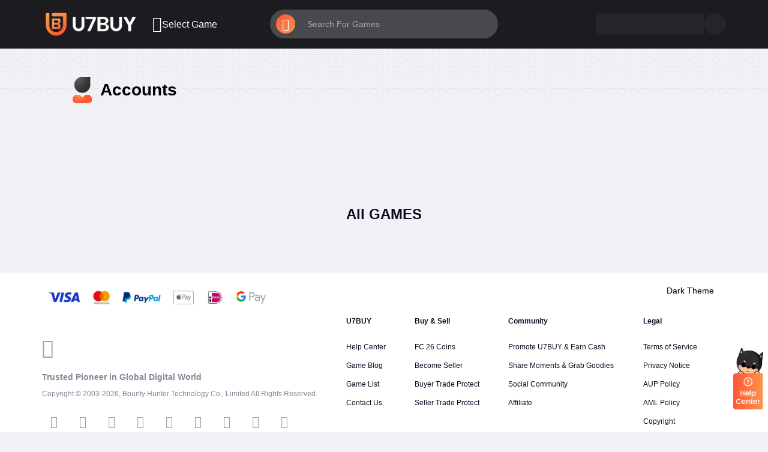

--- FILE ---
content_type: text/html;charset=utf-8
request_url: https://www.u7buy.com/game-accounts-for-sale
body_size: 8221
content:
<!DOCTYPE html><html  lang><head><script>(function(w,i,g){w[g]=w[g]||[];if(typeof w[g].push=='function')w[g].push(i)})
(window,'AW-999556424','google_tags_first_party');</script><script async src="/x6dr/"></script>
			<script>
				window.dataLayer = window.dataLayer || [];
				function gtag(){dataLayer.push(arguments);}
				gtag('js', new Date());
				gtag('set', 'developer_id.dY2E1Nz', true);
				
			</script>
			<meta charset="utf-8"><meta name="viewport" content="width=device-width, initial-scale=1.0, maximum-scale=1, minimum-scale=1, viewport-fit=cover"><title>Buy and Sell Game Accounts, Trusted Accounts Trading | U7BUY</title><link rel="stylesheet" href="/_nuxt/entry.CBGMkmPb.css" crossorigin><link rel="stylesheet" href="/_nuxt/business-other.CrtKjkHe.css" crossorigin><link rel="stylesheet" href="/_nuxt/digital-goods-card-list.CcWYBjXP.css" crossorigin><link rel="stylesheet" href="/_nuxt/index.DDsOu9Si.css" crossorigin><link rel="stylesheet" href="/_nuxt/navigation.DiOCWl8z.css" crossorigin><link rel="stylesheet" href="/_nuxt/el-anchor.CmoBfFK4.css" crossorigin><link rel="preload" href="/fonts/icon/icomoon.ttf" as="font" type="font/ttf" crossorigin="anonymous" fetchpriority="low"><link rel="preload" as="image" href="https://static.u7buy.com/assets/images-new/logo-login.webp"><link rel="preload" as="image" href="/_ipx/_/images-new/icon/accounts-w.webp"><link rel="preload" as="image" href="https://static.u7buy.com/assets/images-new/bank/visa.webp"><link rel="preload" as="image" href="https://static.u7buy.com/assets/images-new/bank/mastercard.webp"><link rel="preload" as="image" href="https://static.u7buy.com/assets/images-new/bank/paypal.webp"><link rel="preload" as="image" href="https://static.u7buy.com/assets/images-new/bank/applepay.webp"><link rel="preload" as="image" href="https://static.u7buy.com/assets/images-new/bank/ideal.webp"><link rel="preload" as="image" href="https://static.u7buy.com/assets/images-new/bank/googlepay.webp"><link rel="modulepreload" as="script" crossorigin href="/_nuxt/DmaaQv2L.js"><link rel="preload" as="font" crossorigin href="/fonts/icon/icomoon.woff"><link rel="modulepreload" as="script" crossorigin href="/_nuxt/DQCQgmTU.js"><link rel="modulepreload" as="script" crossorigin href="/_nuxt/B8jbPv9w.js"><link rel="modulepreload" as="script" crossorigin href="/_nuxt/DjCjyblu.js"><link rel="modulepreload" as="script" crossorigin href="/_nuxt/Chsi9lzT.js"><link rel="modulepreload" as="script" crossorigin href="/_nuxt/D2IppGKD.js"><link rel="modulepreload" as="script" crossorigin href="/_nuxt/DyWDTVCS.js"><link rel="modulepreload" as="script" crossorigin href="/_nuxt/C6B0CNqj.js"><link rel="modulepreload" as="script" crossorigin href="/_nuxt/BaC5DxZR.js"><link rel="modulepreload" as="script" crossorigin href="/_nuxt/gBCO28E4.js"><link rel="modulepreload" as="script" crossorigin href="/_nuxt/ilwyvk6d.js"><link rel="modulepreload" as="script" crossorigin href="/_nuxt/BSBszz-x.js"><link rel="modulepreload" as="script" crossorigin href="/_nuxt/CfMVpY-m.js"><script type="module" src="/_nuxt/DmaaQv2L.js" crossorigin></script><link rel="dns-prefetch" href="https://static.u7buy.com"><link rel="dns-prefetch" href="https://image1.u7buy.com"><link rel="dns-prefetch" href="https://image2.u7buy.com"><link rel="dns-prefetch" href="https://image3.u7buy.com"><link rel="dns-prefetch" href="https://image4.u7buy.com"><link rel="dns-prefetch" href="https://image5.u7buy.com"><link rel="dns-prefetch" href="https://image6.u7buy.com"><link rel="dns-prefetch" href="https://image7.u7buy.com"><link rel="dns-prefetch" href="https://image8.u7buy.com"><link rel="dns-prefetch" href="https://image9.u7buy.com"><link rel="dns-prefetch" href="https://image10.u7buy.com"><meta name="theme-color" content="#050509"><meta name="charset" content="utf-8"><meta name="apple-mobile-web-app-status-bar-style" content="black-translucent"><meta name="google-site-verification" content="e6Yi-tP93oN5bNRtidMT83l-gxF4XCxKfgNQOXnUUkw"><meta name="robots" content="index, follow"><meta name="description" content="Buy game account from U7buy verified sellers with cheap price, 24/7 service and fast delivery. Get game accounts here and save you valuable time."><meta property="og:description" content="Buy game account from U7buy verified sellers with cheap price, 24/7 service and fast delivery. Get game accounts here and save you valuable time."><meta property="og:title" content="Buy and Sell Game Accounts, Trusted Accounts Trading | U7BUY"><meta property="og:image" content="https://static.u7buy.com/assets/images-new/logo/u7buy-512.webp"><meta property="og:url" content="https://www.u7buy.com/game-accounts-for-sale"><meta property="og:type" content="website"><meta property="og:site_name" content="U7BUY"><link rel="shortcut icon" type="image/x-icon" href="https://static.u7buy.com/assets/images-new/logo/favicon.ico"><link rel="apple-touch-icon" type="image/png" sizes="48x48" href="https://static.u7buy.com/assets/images-new/logo/u7buy-48.webp"><link rel="apple-touch-icon" type="image/png" sizes="114x114" href="https://static.u7buy.com/assets/images-new/logo/u7buy-114.webp"><link rel="apple-touch-icon" type="image/png" sizes="144x144" href="https://static.u7buy.com/assets/images-new/logo/u7buy-144.webp"><link rel="apple-touch-icon" type="image/png" sizes="192x192" href="https://static.u7buy.com/assets/images-new/logo/u7buy-192.webp"><link rel="apple-touch-icon" type="image/png" sizes="512x512" href="https://static.u7buy.com/assets/images-new/logo/u7buy-512.webp"><link rel="canonical" href="https://www.u7buy.com/game-accounts-for-sale"><link rel="alternate" hreflang="x-default" href="https://www.u7buy.com/game-accounts-for-sale"><link rel="alternate" hreflang="ar" href="https://www.u7buy.com/ar/game-accounts-for-sale"><link rel="alternate" hreflang="de" href="https://www.u7buy.com/de/game-accounts-for-sale"><link rel="alternate" hreflang="en" href="https://www.u7buy.com/game-accounts-for-sale"><link rel="alternate" hreflang="es" href="https://www.u7buy.com/es/game-accounts-for-sale"><link rel="alternate" hreflang="fr" href="https://www.u7buy.com/fr/game-accounts-for-sale"><link rel="alternate" hreflang="id" href="https://www.u7buy.com/id/game-accounts-for-sale"><link rel="alternate" hreflang="it" href="https://www.u7buy.com/it/game-accounts-for-sale"><link rel="alternate" hreflang="nl" href="https://www.u7buy.com/nl/game-accounts-for-sale"><link rel="alternate" hreflang="pl" href="https://www.u7buy.com/pl/game-accounts-for-sale"><link rel="alternate" hreflang="pt" href="https://www.u7buy.com/pt/game-accounts-for-sale"><link rel="alternate" hreflang="ro" href="https://www.u7buy.com/ro/game-accounts-for-sale"><link rel="alternate" hreflang="ja" href="https://www.u7buy.com/ja/game-accounts-for-sale"><link rel="alternate" hreflang="ko" href="https://www.u7buy.com/ko/game-accounts-for-sale"><script>"use strict";(()=>{const t=window,e=document.documentElement,c=["dark","light"],n=getStorageValue("localStorage","nuxt-color-mode")||"system";let i=n==="system"?u():n;const r=e.getAttribute("data-color-mode-forced");r&&(i=r),l(i),t["__NUXT_COLOR_MODE__"]={preference:n,value:i,getColorScheme:u,addColorScheme:l,removeColorScheme:d};function l(o){const s=""+o+"",a="";e.classList?e.classList.add(s):e.className+=" "+s,a&&e.setAttribute("data-"+a,o)}function d(o){const s=""+o+"",a="";e.classList?e.classList.remove(s):e.className=e.className.replace(new RegExp(s,"g"),""),a&&e.removeAttribute("data-"+a)}function f(o){return t.matchMedia("(prefers-color-scheme"+o+")")}function u(){if(t.matchMedia&&f("").media!=="not all"){for(const o of c)if(f(":"+o).matches)return o}return"light"}})();function getStorageValue(t,e){switch(t){case"localStorage":return window.localStorage.getItem(e);case"sessionStorage":return window.sessionStorage.getItem(e);case"cookie":return getCookie(e);default:return null}}function getCookie(t){const c=("; "+window.document.cookie).split("; "+t+"=");if(c.length===2)return c.pop()?.split(";").shift()}</script></head><body><div id="__nuxt"><!--[--><div class="nuxt-loading-indicator" style="position:fixed;top:0;right:0;left:0;pointer-events:none;width:auto;height:3px;opacity:0;background:repeating-linear-gradient(to right,#00dc82 0%,#34cdfe 50%,#0047e1 100%);background-size:0% auto;transform:scaleX(0%);transform-origin:left;transition:transform 0.1s, height 0.4s, opacity 0.4s;z-index:999999;"></div><!--[--><div class="wrapper game-service-top-up" data-v-1b613464 style="--v530e419b:url(https://static.u7buy.com/assets/images-new/pc-game-service-index-bg.webp) 0% 0% /100% no-repeat;" data-v-c92121f9><!--[--><header class="u7-header" style="--f1aba9d0:0px;" data-v-f0b145d8><!--teleport start--><!--teleport end--><div class="container head" data-v-f0b145d8><div class="head-left" data-v-f0b145d8><a href="/" class="logo" data-v-f0b145d8><img onerror="this.setAttribute(&#39;data-error&#39;, 1)" alt="u7buy" data-nuxt-img srcset="https://static.u7buy.com/assets/images-new/logo-login.webp 1x, https://static.u7buy.com/assets/images-new/logo-login.webp 2x" src="https://static.u7buy.com/assets/images-new/logo-login.webp" data-v-f0b145d8></a><div class="menu" data-v-f0b145d8><div class="toggle" data-v-f0b145d8><i class="icon-category" data-v-f0b145d8></i><span data-v-f0b145d8>Select Game</span></div></div></div><div class="head-center" data-v-f0b145d8><div class="el-input el-input-group el-input--suffix u7-search hidden-sm-and-down el-input-group--prepend" style="" data-v-f0b145d8><!-- input --><!--[--><!-- prepend slot --><div class="el-input-group__prepend"><!--[--><div class="btn-search" data-v-f0b145d8><i class="icon-search color-#fff! font-size-20" data-v-f0b145d8></i></div><!--]--></div><div class="el-input__wrapper"><!-- prefix slot --><!--v-if--><input class="el-input__inner" type="text" readonly autocomplete="off" tabindex="0" placeholder="Search For Games" style=""><!-- suffix slot --><!--v-if--></div><!-- append slot --><!--v-if--><!--]--></div></div><div class="head-right" data-v-f0b145d8><div class="el-skeleton" data-v-f0b145d8><!--[--><!--[--><!--[--><div class="head-right-skeleton" data-v-f0b145d8><div class="el-skeleton__item el-skeleton__rect" data-v-f0b145d8><!--v-if--></div><div class="el-skeleton__item el-skeleton__rect" data-v-f0b145d8><!--v-if--></div><div class="el-skeleton__item el-skeleton__rect" data-v-f0b145d8><!--v-if--></div><div class="el-skeleton__item el-skeleton__rect" data-v-f0b145d8><!--v-if--></div><div class="el-skeleton__item el-skeleton__rect" data-v-f0b145d8><!--v-if--></div><div class="el-skeleton__item el-skeleton__circle" data-v-f0b145d8><!--v-if--></div></div><!--]--><!--]--><!--]--></div></div></div><!----><!----><!--[--><!--]--><div class="m-navbar hidden-md-and-up" style="display:none;" data-v-f0b145d8 data-v-6d94853a><div class="m-navbar-left" data-v-6d94853a><i class="el-icon" style="font-size:18px;" data-v-6d94853a><!--[--><svg xmlns="http://www.w3.org/2000/svg" viewBox="0 0 1024 1024" data-v-6d94853a><path fill="currentColor" d="M685.248 104.704a64 64 0 0 1 0 90.496L368.448 512l316.8 316.8a64 64 0 0 1-90.496 90.496L232.704 557.248a64 64 0 0 1 0-90.496l362.048-362.048a64 64 0 0 1 90.496 0"></path></svg><!--]--></i></div><div class="m-navbar-title" data-v-6d94853a><span data-v-6d94853a></span></div><div class="m-navbar-right" data-v-6d94853a><!--[--><!--]--></div></div></header><span style="--f1aba9d0:0px;" data-v-f0b145d8></span><span style="--f1aba9d0:0px;" data-v-f0b145d8></span><span style="--f1aba9d0:0px;" data-v-f0b145d8></span><!--]--><!----><div class="el-row main" style="" data-v-c92121f9><!--[--><!----><div class="el-col el-col-24 el-col-xs-1 el-col-sm-1 el-col-md-2 el-col-lg-2 el-col-xl-3" style="" data-v-c92121f9><!--[--><span data-v-c92121f9></span><!--]--></div><div class="el-col el-col-24 el-col-xs-22 el-col-sm-22 el-col-md-20 el-col-lg-20 el-col-xl-18 ma" style="" data-v-c92121f9><!--[--><!----><div id="u7-main-content" class="container" data-v-c92121f9><!--[--><div class="el-row is-justify-space-between" style="" data-v-1b613464><!--[--><div class="header-account" data-v-1b613464><!--[--><img onerror="this.setAttribute(&#39;data-error&#39;, 1)" alt="Accounts" data-nuxt-img srcset="/_ipx/_/images-new/icon/accounts-w.webp 1x, /_ipx/_/images-new/icon/accounts-w.webp 2x" src="/_ipx/_/images-new/icon/accounts-w.webp" data-v-1b613464><h1 data-v-1b613464>Accounts</h1><!--]--></div><!--]--></div><div class="trending-title" data-v-1b613464><div class="el-skeleton is-animated" data-v-1b613464><!--[--><!--[--><!--[--><div class="el-skeleton__item el-skeleton__text" style="display:block;width:200px;height:44px;margin:0 auto;" data-v-1b613464><!--v-if--></div><div style="display:flex;gap:20px;padding:25px 0;" data-v-1b613464><!--[--><div class="el-skeleton__item el-skeleton__text" style="width:100%;height:100%;display:block;aspect-ratio:2.06 / 3.06;" data-v-1b613464><!--v-if--></div><div class="el-skeleton__item el-skeleton__text" style="width:100%;height:100%;display:block;aspect-ratio:2.06 / 3.06;" data-v-1b613464><!--v-if--></div><div class="el-skeleton__item el-skeleton__text" style="width:100%;height:100%;display:block;aspect-ratio:2.06 / 3.06;" data-v-1b613464><!--v-if--></div><div class="el-skeleton__item el-skeleton__text" style="width:100%;height:100%;display:block;aspect-ratio:2.06 / 3.06;" data-v-1b613464><!--v-if--></div><div class="el-skeleton__item el-skeleton__text" style="width:100%;height:100%;display:block;aspect-ratio:2.06 / 3.06;" data-v-1b613464><!--v-if--></div><div class="el-skeleton__item el-skeleton__text" style="width:100%;height:100%;display:block;aspect-ratio:2.06 / 3.06;" data-v-1b613464><!--v-if--></div><!--]--></div><!--]--><!--]--><!--]--></div></div><div class="trending-title" data-v-1b613464><strong class="st" data-v-1b613464>All GAMES</strong></div><div class="letter-positon" data-v-1b613464><div class="el-anchor el-anchor--vertical anchor-horizontal" data-v-1b613464><div class="el-anchor__marker" style=""></div><div class="el-anchor__list"><!--[--><!--]--></div></div></div><!--[--><!--]--><!--]--><!----></div><!--]--></div><!----><!--]--></div><!----><footer data-v-c92121f9 data-v-7b83c044><div class="foot container" data-v-7b83c044><div class="content mb12" data-v-7b83c044><div class="bank" data-v-7b83c044><img onerror="this.setAttribute(&#39;data-error&#39;, 1)" alt="visa" data-nuxt-img srcset="https://static.u7buy.com/assets/images-new/bank/visa.webp 1x, https://static.u7buy.com/assets/images-new/bank/visa.webp 2x" src="https://static.u7buy.com/assets/images-new/bank/visa.webp" data-v-7b83c044><img onerror="this.setAttribute(&#39;data-error&#39;, 1)" alt="mastercard" data-nuxt-img srcset="https://static.u7buy.com/assets/images-new/bank/mastercard.webp 1x, https://static.u7buy.com/assets/images-new/bank/mastercard.webp 2x" src="https://static.u7buy.com/assets/images-new/bank/mastercard.webp" data-v-7b83c044><img onerror="this.setAttribute(&#39;data-error&#39;, 1)" alt="paypal" data-nuxt-img srcset="https://static.u7buy.com/assets/images-new/bank/paypal.webp 1x, https://static.u7buy.com/assets/images-new/bank/paypal.webp 2x" src="https://static.u7buy.com/assets/images-new/bank/paypal.webp" data-v-7b83c044><img onerror="this.setAttribute(&#39;data-error&#39;, 1)" alt="applepay" data-nuxt-img srcset="https://static.u7buy.com/assets/images-new/bank/applepay.webp 1x, https://static.u7buy.com/assets/images-new/bank/applepay.webp 2x" src="https://static.u7buy.com/assets/images-new/bank/applepay.webp" data-v-7b83c044><img onerror="this.setAttribute(&#39;data-error&#39;, 1)" alt="ideal" data-nuxt-img srcset="https://static.u7buy.com/assets/images-new/bank/ideal.webp 1x, https://static.u7buy.com/assets/images-new/bank/ideal.webp 2x" src="https://static.u7buy.com/assets/images-new/bank/ideal.webp" data-v-7b83c044><img onerror="this.setAttribute(&#39;data-error&#39;, 1)" alt="googlepay" data-nuxt-img srcset="https://static.u7buy.com/assets/images-new/bank/googlepay.webp 1x, https://static.u7buy.com/assets/images-new/bank/googlepay.webp 2x" src="https://static.u7buy.com/assets/images-new/bank/googlepay.webp" data-v-7b83c044></div><div class="theme" data-v-7b83c044><span data-v-7b83c044>Dark Theme</span><span data-v-7b83c044></span></div></div><div class="content" data-v-7b83c044><div class="left" data-v-7b83c044><div class="logo" title="B7BUY" data-v-7b83c044><i class="icon-logo" data-v-7b83c044></i></div><div class="terms-desc" data-v-7b83c044><p data-v-7b83c044>Trusted Pioneer in Global Digital World</p><p data-v-7b83c044>Copyright © 2003-2026, Bounty Hunter Technology Co., Limited All Rights Reserved.</p></div><div class="platform" data-v-7b83c044><a href="https://chat.whatsapp.com/IsiFrajT6oK51L17QCmFxq" target="_blank" rel="nofollow" title="whatsapp" data-v-7b83c044><i class="icon-whats-app" data-v-7b83c044></i></a><a href="https://discord.gg/rFpbDVZRfv" target="_blank" rel="nofollow" title="discord" data-v-7b83c044><i class="icon-discord" data-v-7b83c044></i></a><a href="https://t.me/+UtPuXmPyz19kNGQ1" target="_blank" rel="nofollow" title="telegram" data-v-7b83c044><i class="icon-telegram" data-v-7b83c044></i></a><a href="https://www.facebook.com/u7buy2008/" target="_blank" rel="nofollow" title="facebook-1" data-v-7b83c044><i class="icon-facebook-solid" data-v-7b83c044></i></a><a href="https://www.facebook.com/groups/u7buy" target="_blank" rel="nofollow" title="facebook-2" data-v-7b83c044><i class="icon-facebook" data-v-7b83c044></i></a><a href="https://www.tiktok.com/@u7buyofficial" target="_blank" rel="nofollow" title="tiktok" data-v-7b83c044><i class="icon-tiktok" data-v-7b83c044></i></a><a href="https://x.com/U7buygames" target="_blank" rel="nofollow" title="x" data-v-7b83c044><i class="icon-x-solid" data-v-7b83c044></i></a><a href="https://www.instagram.com/u7buygames/" target="_blank" rel="nofollow" title="instagram" data-v-7b83c044><i class="icon-instagram" data-v-7b83c044></i></a><a href="https://youtube.com/@u7buy-official?si=eGQclzbcLV6id9zA" target="_blank" rel="nofollow" title="youtube" data-v-7b83c044><i class="icon-youtube" data-v-7b83c044></i></a></div></div><div class="p-border hidden-md-and-up" data-v-7b83c044></div><div class="right" data-v-7b83c044><div class="dl" data-v-7b83c044><div class="dt" data-v-7b83c044><span data-v-7b83c044>U7BUY</span><i class="el-icon hidden-md-and-up active" style="" data-v-7b83c044><!--[--><svg xmlns="http://www.w3.org/2000/svg" viewBox="0 0 1024 1024" data-v-7b83c044><path fill="currentColor" d="M831.872 340.864 512 652.672 192.128 340.864a30.59 30.59 0 0 0-42.752 0 29.12 29.12 0 0 0 0 41.6L489.664 714.24a32 32 0 0 0 44.672 0l340.288-331.712a29.12 29.12 0 0 0 0-41.728 30.59 30.59 0 0 0-42.752 0z"></path></svg><!--]--></i></div><div style="padding-left:0;" class="dd" data-v-7b83c044 data-v-7b83c044><a href="/help-center" class="" data-v-7b83c044>Help Center</a><a href="/blog/" target="_blank" data-v-7b83c044>Game Blog</a><a href="/game-index" class="" data-v-7b83c044>Game List</a><a href="/contact-us" class="" data-v-7b83c044>Contact Us</a></div></div><div class="dl" data-v-7b83c044><div class="dt" data-v-7b83c044><span data-v-7b83c044>Buy &amp; Sell</span><i class="el-icon hidden-md-and-up active" style="" data-v-7b83c044><!--[--><svg xmlns="http://www.w3.org/2000/svg" viewBox="0 0 1024 1024" data-v-7b83c044><path fill="currentColor" d="M831.872 340.864 512 652.672 192.128 340.864a30.59 30.59 0 0 0-42.752 0 29.12 29.12 0 0 0 0 41.6L489.664 714.24a32 32 0 0 0 44.672 0l340.288-331.712a29.12 29.12 0 0 0 0-41.728 30.59 30.59 0 0 0-42.752 0z"></path></svg><!--]--></i></div><div style="padding-left:0;" class="dd" data-v-7b83c044 data-v-7b83c044><a href="/fc26/fc26-coins" class="" data-v-7b83c044>FC 26 Coins</a><a href="/sell" class="" data-v-7b83c044>Become Seller</a><a href="/help-center/articles/u7buy-trade-protect-for-buyer" class="" target="_blank" data-v-7b83c044>Buyer Trade Protect</a><a href="/help-center/articles/u7buy-trade-protect-for-seller" class="" target="_blank" data-v-7b83c044>Seller Trade Protect</a></div></div><div class="dl" data-v-7b83c044><div class="dt" data-v-7b83c044><span data-v-7b83c044>Community</span><i class="el-icon hidden-md-and-up active" style="" data-v-7b83c044><!--[--><svg xmlns="http://www.w3.org/2000/svg" viewBox="0 0 1024 1024" data-v-7b83c044><path fill="currentColor" d="M831.872 340.864 512 652.672 192.128 340.864a30.59 30.59 0 0 0-42.752 0 29.12 29.12 0 0 0 0 41.6L489.664 714.24a32 32 0 0 0 44.672 0l340.288-331.712a29.12 29.12 0 0 0 0-41.728 30.59 30.59 0 0 0-42.752 0z"></path></svg><!--]--></i></div><div style="padding-left:0;" class="dd" data-v-7b83c044 data-v-7b83c044><a href="/influncer-content-promo" class="" data-v-7b83c044>Promote U7BUY &amp; Earn Cash</a><a href="/ugc" class="" data-v-7b83c044>Share Moments &amp; Grab Goodies</a><a href="/social-community" class="" data-v-7b83c044>Social Community</a><a href="/affiliate" class="" data-v-7b83c044>Affiliate</a></div></div><div class="dl" data-v-7b83c044><div class="dt" data-v-7b83c044><span data-v-7b83c044>Legal</span><i class="el-icon hidden-md-and-up active" style="" data-v-7b83c044><!--[--><svg xmlns="http://www.w3.org/2000/svg" viewBox="0 0 1024 1024" data-v-7b83c044><path fill="currentColor" d="M831.872 340.864 512 652.672 192.128 340.864a30.59 30.59 0 0 0-42.752 0 29.12 29.12 0 0 0 0 41.6L489.664 714.24a32 32 0 0 0 44.672 0l340.288-331.712a29.12 29.12 0 0 0 0-41.728 30.59 30.59 0 0 0-42.752 0z"></path></svg><!--]--></i></div><div style="padding-left:0;" class="dd" data-v-7b83c044 data-v-7b83c044><a href="/terms" class="" rel="nofollow" data-v-7b83c044>Terms of Service</a><a href="/privacy" class="" rel="nofollow" data-v-7b83c044>Privacy Notice</a><a href="/aup-policy" class="" data-v-7b83c044>AUP Policy</a><a href="/aml-policy" class="" data-v-7b83c044>AML Policy</a><a href="/copyright-policy" class="" data-v-7b83c044>Copyright</a><a href="/refund-promise" class="" data-v-7b83c044>Refund Policy</a></div></div></div></div><div class="p-border" data-v-7b83c044></div><div class="copyright" data-v-7b83c044>Registered Names and Trademarks are the copyright and property of their respective owners and are used for identification purposes only on this site.</div></div></footer><div class="help-fixed" data-v-c92121f9 data-v-87f48933><a href="/help-center" class="help-center" target="_blank" data-v-87f48933 data-v-4bd73947><img onerror="this.setAttribute(&#39;data-error&#39;, 1)" alt="help-center" data-nuxt-img srcset="https://static.u7buy.com/assets/images-new/help-center-top.webp 1x, https://static.u7buy.com/assets/images-new/help-center-top.webp 2x" src="https://static.u7buy.com/assets/images-new/help-center-top.webp" data-v-4bd73947></a><div class="help-fixed-top mt-10 animation" style="display:none;" data-v-87f48933 data-v-24885108><i class="icon-top-arrow" data-v-24885108></i></div></div></div><!--]--><!--]--></div><div id="teleports"><!--teleport start anchor--><span data-v-f0b145d8></span><!--teleport anchor--></div><script>window.__NUXT__={};window.__NUXT__.config={public:{nodeEnv:"production",apiBase:"https://www.u7buy.com",apiBaseServer:"https://www.u7buy.com",domainSuffix:"/prod-api",clientId:"94f670c954182e9c30535fa9cad35983",rsaPrivateKey:"MIICeAIBADANBgkqhkiG9w0BAQEFAASCAmIwggJeAgEAAoGBANJnoFQ7DS7e5vW5US6fNbKirGUuomHV36U1L4hM41P+tgb4ed9vf1o4SlTwRwjm8elQ+vILYUN1WYmCka1KsENNrytnSyuCFIzGrvmMdpcDjipFJyVuB5IP664B/ExYI+59+M7kGVeFy5MwOUkfcBnc8PsTsLR1gZiwfgZHJp1HAgMBAAECgYAwQbIk/3IzmM4R95HmBn/zW5n8juiRVdM4ee1P7oqI/jdTe/O/yjvEPnrV5lH0ebtsDrWvg+qn5SdHAZpVy3aHXqUT+kUEqjrYKvHyP9QIZ3OXF1vEv97ZqQNbOmX1aNrN1yi7X0p0P40dNbVe+xeXgpJHNtL6kQsdAoiuNUwgOQJBAPEpaJoz2MU7LaUbJjlDfKXFmrqs533P9osJDs9odgNcLZFcCNn/X67u4tIsBcbteyufjQ7hsrItP8f0EbRZ4UsCQQDfWcIQF80axNvj55DfPpzAQm27/YkjcApuKjwuSEn2A3ib+cX87ArHOJPpLAb2F7hbNekafIRPD6Q14lGq9jJ1AkEA3t+M+03FHOnHElpX5f4XuUA48iKPQfeq+u1hEY+R2SMcPcVXrNhU/[base64]",rsaPublicKey:"MIGfMA0GCSqGSIb3DQEBAQUAA4GNADCBiQKBgQDgObTQDm8BPWM65ii8Oc3qK08v3yQKvAOVq5r2aEyWRJswAz5IHijzWlB80cMjehmpmmF7tNtr382DfaEEkfvuybXfiX53mbZWHzDo3C/3/N0dl8HcwlP2AsVspSWiCw57nC/3sBCEFtkvyEYKOt866neGwZYm2kuK1n0x4FESewIDAQAB",isEncrypt:"true",pathSse:"https://www.u7buy.com/prod-api",switchSse:"true",googleClientId:"764920777614-stpdmj9qod1kuvac3303bp98l9h8304b.apps.googleusercontent.com",googleSecret:"'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';",talkjsId:"U87CBGdq",clientSecret:"pk_live_51Nru9NKkUVH4MVgO0SgEhmOK79VZq5m6BEj64N8os3yxdHepaRBgJLW8BuqW5XU7A1BXHCjFTi69Z3cXOpkWVqro00SXt1uBlj",clientSecretGb:"pk_live_51QkiiYP9oVFev5vctsrZeZSKGyuDVif8KbROgGFuPmYbP38AzQy6sWjVsXCbIGfy7eg7oYdPQRNd1o9xQmUkKips00SMglMbGt",staticUrl:"https://static.u7buy.com",staticUrl1:"https://image1.u7buy.com",staticUrl2:"https://image2.u7buy.com",staticUrl3:"https://image3.u7buy.com",staticUrl4:"https://image4.u7buy.com",staticUrl5:"https://image5.u7buy.com",staticUrl6:"https://image6.u7buy.com",staticUrl7:"https://image7.u7buy.com",staticUrl8:"https://image8.u7buy.com",staticUrl9:"https://image9.u7buy.com",staticUrl10:"https://image10.u7buy.com",piniaPluginPersistedstate:{},device:{defaultUserAgent:"Mozilla/5.0 (Macintosh; Intel Mac OS X 10_13_2) AppleWebKit/537.36 (KHTML, like Gecko) Chrome/64.0.3282.39 Safari/537.36",enabled:true,refreshOnResize:false},i18n:{baseUrl:"",defaultLocale:"en",rootRedirect:"",redirectStatusCode:302,skipSettingLocaleOnNavigate:false,locales:[{code:"ar",language:"ar",name:"العربية"},{code:"de",language:"de",name:"Deutsch"},{code:"en",language:"en",name:"English"},{code:"es",language:"es",name:"Español"},{code:"fr",language:"fr",name:"Français"},{code:"id",language:"id",name:"Bahasa Indonesia"},{code:"it",language:"it",name:"Italiano"},{code:"nl",language:"nl",name:"Nederlands"},{code:"pl",language:"pl",name:"Polski"},{code:"pt",language:"pt",name:"Português"},{code:"ro",language:"ro",name:"Română"},{code:"ja",language:"ja",name:"Japanese"},{code:"ko",language:"ko",name:"Korean"}],detectBrowserLanguage:false,experimental:{localeDetector:"",typedPages:true,typedOptionsAndMessages:false,alternateLinkCanonicalQueries:true,devCache:false,cacheLifetime:"",stripMessagesPayload:false,preload:false,strictSeo:false,nitroContextDetection:true,httpCacheDuration:10},domainLocales:{ar:{domain:""},de:{domain:""},en:{domain:""},es:{domain:""},fr:{domain:""},id:{domain:""},it:{domain:""},nl:{domain:""},pl:{domain:""},pt:{domain:""},ro:{domain:""},ja:{domain:""},ko:{domain:""}}}},app:{baseURL:"/",buildId:"1bd0defa-fdb7-48e8-878e-4efee1c8b7bc",buildAssetsDir:"/_nuxt/",cdnURL:""}}</script><script type="application/ld+json" data-nuxt-schema-org="true" data-hid="schema-org-graph">{"@context":"https://schema.org","@graph":[{"@id":"https://www.u7buy.com/#website","@type":"WebSite","inLanguage":"en","name":"nuxt-app","url":"https://www.u7buy.com/","workTranslation":[{"@id":"https://www.u7buy.com/ar#website"},{"@id":"https://www.u7buy.com/de#website"},{"@id":"https://www.u7buy.com/es#website"},{"@id":"https://www.u7buy.com/fr#website"},{"@id":"https://www.u7buy.com/id#website"},{"@id":"https://www.u7buy.com/it#website"},{"@id":"https://www.u7buy.com/nl#website"},{"@id":"https://www.u7buy.com/pl#website"},{"@id":"https://www.u7buy.com/pt#website"},{"@id":"https://www.u7buy.com/ro#website"},{"@id":"https://www.u7buy.com/ja#website"},{"@id":"https://www.u7buy.com/ko#website"}]},{"@id":"https://www.u7buy.com/game-accounts-for-sale#webpage","@type":"WebPage","name":"Buy and Sell Game Accounts, Trusted Accounts Trading | U7BUY","url":"https://www.u7buy.com/game-accounts-for-sale","isPartOf":{"@id":"https://www.u7buy.com/#website"},"potentialAction":[{"@type":"ReadAction","target":["https://www.u7buy.com/game-accounts-for-sale"]}]}]}</script><script type="application/json" data-nuxt-data="nuxt-app" data-ssr="true" id="__NUXT_DATA__">[["ShallowReactive",1],{"data":2,"state":29,"once":73,"_errors":74,"serverRendered":33,"path":9,"pinia":76},["ShallowReactive",3],{"slug-/game-accounts-for-sale":4,"$fWnqn44ktRKvjT3Xy7Og6piMpaxUwdC6WTW7OQ3ChbPs":15},{"code":5,"msg":6,"data":7},200,"success",{"id":8,"url":9,"parentId":10,"resourceId":11,"parentResourceId":12,"templateType":13,"languageChangeRouter":14,"languagePrefix":12},"1838050399921233924","/game-accounts-for-sale","","1820693954263351302",null,"business-other",false,{"code":5,"msg":16,"data":17},"Success",{"title":18,"description":19,"h1Name":10,"crumbsVos":20,"spuLowAndHighPriceVo":12,"fifaBusiness":12,"spuSeo":12,"virtualDetailSeoVo":12,"gameSeoVo":12,"businessSeoVo":23,"virtualCollectionSeoVo":12,"trustpilotVo":24,"fcCoinsJumpUrl":27,"schema":28},"Buy and Sell Game Accounts, Trusted Accounts Trading | U7BUY","Buy game account from U7buy verified sellers with cheap price, 24/7 service and fast delivery. Get game accounts here and save you valuable time.",[21],{"path":12,"title":22,"id":11},"Accounts",{"id":11,"name":22},{"totalReviews":25,"averageRating":26},41324,4.7,"/fc26/fc26-coins",{"title":18,"description":19},["Reactive",30],{"$scolor-mode":31,"$si18n:cached-locale-configs":34,"$si18n:resolved-locale":10,"$sslugTemplateType":61,"$ssite-config":63},{"preference":32,"value":32,"unknown":33,"forced":14},"system",true,{"ar":35,"de":37,"en":39,"es":41,"fr":43,"id":45,"it":47,"nl":49,"pl":51,"pt":53,"ro":55,"ja":57,"ko":59},{"fallbacks":36,"cacheable":33},[],{"fallbacks":38,"cacheable":33},[],{"fallbacks":40,"cacheable":33},[],{"fallbacks":42,"cacheable":33},[],{"fallbacks":44,"cacheable":33},[],{"fallbacks":46,"cacheable":33},[],{"fallbacks":48,"cacheable":33},[],{"fallbacks":50,"cacheable":33},[],{"fallbacks":52,"cacheable":33},[],{"fallbacks":54,"cacheable":33},[],{"fallbacks":56,"cacheable":33},[],{"fallbacks":58,"cacheable":33},[],{"fallbacks":60,"cacheable":33},[],["ShallowRef",62],{"selectRoute":7},{"_priority":64,"currentLocale":69,"defaultLocale":69,"env":70,"name":71,"url":72},{"name":65,"env":66,"url":67,"defaultLocale":68,"currentLocale":68},-10,-15,-4,-2,"en","production","nuxt-app","https://www.u7buy.com/",["Set"],["ShallowReactive",75],{"slug-/game-accounts-for-sale":-1,"$fWnqn44ktRKvjT3Xy7Og6piMpaxUwdC6WTW7OQ3ChbPs":-1},["Reactive",77],{"setting":78,"user":96,"u7CookieConfig":103,"routeParams":105,"notice":108,"referral":111,"cart":115,"helpCenter":117},{"state":79},{"configuration":80,"draw":84,"ugc":86,"acquire":87,"firstOrder":88,"freeCoins":90,"flipCard":91,"freeRobux":93,"theme":32,"fcCoinsVersion":14,"isBrowse":-1,"drawInteraction":-1,"drawPopupEntrance":-1,"bannerEntrancePath":95,"popupEntrancePath":95,"iconEntrancePath":95,"freeCoinsGuide":33,"registerUrl":9},{"countryCode":10,"countryName":10,"currencyList":81,"defaultLanguage":10,"defaultCurrency":10,"languages":82,"recommendLanguage":10,"recommendLanguageLocalName":10,"recommendLanguagePopTitle":83},[],[],{"weThinkLocalName":10,"languageLocalName":10,"seeLocalName":10,"buttonName":10},{"endTime":85,"startTime":85,"status":85},0,{"endTime":85,"startTime":85,"status":85},{"endTime":85,"startTime":85,"status":85},{"endTime":85,"startTime":85,"status":85,"bannerEntrance":89},[],{"endTime":85,"startTime":85,"status":85},{"endTime":85,"startTime":85,"status":85,"bannerEntrance":92},[],{"endTime":85,"startTime":85,"status":85,"bannerEntrance":94},[],"/",{"state":97},{"userInfo":98,"trafficSourceId":10,"queue":99,"reconnectSse":14,"isFcNewCustomer":33,"signState":100,"businessType":85,"regInfo":101,"memberInfo":-1},{"accessToken":10,"email":10,"phone":10,"refreshToken":10,"signInFlag":85,"twoStepType":85,"socialKey":10},[],"signIn",{"email":10,"firstName":10,"lastName":10,"password":10,"confirmPassword":10,"code":10,"device":102},"web",{"state":104},{"defaultCurrency":10,"accessToken":-1,"refreshToken":-1},{"state":106},{"routerAll":107,"selectRoute":-1,"platFormId":10,"refreshTime":-1},[],{"state":109},{"notices":110,"noticeMessage":10,"chatMessage":10},[],{"state":112},["Ref",113],["Reactive",114],{"activityInvitationData":-1,"fcReferralActivityText":10},{"state":116},{"cartItemArr":-1,"total":85,"touristId":10,"forterToken":10,"cartItemNum":85,"cartLoading":14,"totalLoading":14},{"state":118},{"history":119,"isShowTopUp":33},[]]</script></body></html>

--- FILE ---
content_type: text/css; charset=utf-8
request_url: https://www.u7buy.com/_nuxt/business-other.CrtKjkHe.css
body_size: 727
content:
.game-service-top-up .header-account[data-v-1b613464]{align-items:center;display:flex;justify-content:flex-start;margin-top:40px;width:100%}.game-service-top-up .header-account img[data-v-1b613464]{height:60px;width:60px}.game-service-top-up .header-account h1[data-v-1b613464]{font-size:28px;font-weight:700}.game-service-top-up .game-trending[data-v-1b613464]{display:inline-block}.game-service-top-up .letter-positon[data-v-1b613464]{align-items:center;background-color:transparent;border-radius:0 0 8px 8px;box-shadow:unset;display:flex;justify-content:center;padding:15px 0;position:sticky;top:80px;z-index:12}.game-service-top-up .letter-positon .anchor-horizontal[data-v-1b613464] .el-anchor__list{display:flex}.game-service-top-up .letter-positon .anchor-horizontal[data-v-1b613464] .el-anchor__list .el-anchor__item{padding-left:16px}.game-service-top-up .letter-positon .el-anchor[data-v-1b613464]{--el-anchor-bg-color:transparent}.game-service-top-up .letter-positon .el-anchor[data-v-1b613464] .el-anchor__link{color:var(--u7-theme-text-87869A);font-size:16px}.game-service-top-up .letter-positon .el-anchor[data-v-1b613464] .el-anchor__link.is-active{color:var(--u7-theme-tab-bg-active)}.game-service-top-up .letter-positon .el-anchor[data-v-1b613464] .el-anchor__marker{display:none}.game-service-top-up .letter-positon .el-anchor[data-v-1b613464] .el-anchor__list{padding-bottom:0}.game-service-top-up .letter-positon.has-letter-position[data-v-1b613464]{background-color:var(--u7-theme-card);box-shadow:0 3px 6px 0 var(--u7-theme-card-shadow)}.game-service-top-up .scroll-container[data-v-1b613464]{margin-top:26px}.game-service-top-up .scroll-container .up-letter[data-v-1b613464]{color:var(--u7-theme-tab-bg-active);font-size:16px;font-weight:500;margin-bottom:8px}@media(any-hover:hover){.game-service-top-up .scroll-container .letter-item[data-v-1b613464]:hover{background-position:100% 100%;color:var(--u7-theme-tab-bg-active);transform:translateY(-8px);transition:var(--u7-transition-all)}}.game-service-top-up .scroll-container .letter-item .router-path[data-v-1b613464]{display:block;height:100%;text-align:center}.game-service-top-up .scroll-container .letter-item .card-bg[data-v-1b613464]{flex:7;position:relative}.game-service-top-up .scroll-container .letter-item .card-bg .offer[data-v-1b613464]{background-color:#05050966;border-radius:4px;color:var(--u7-color-white);font-size:12px;font-weight:400;left:8px;padding:2px 4px;position:absolute;top:16px;z-index:9}.game-service-top-up .scroll-container .letter-item .card-bg .nuxt-img[data-v-1b613464]{aspect-ratio:1/1;border-radius:16px;cursor:pointer;display:block;max-width:100%;overflow:hidden}.game-service-top-up .scroll-container .letter-item .card-bg .nuxt-img img[data-v-1b613464]{display:block;height:100%;width:100%}.game-service-top-up .scroll-container .letter-item .game-bottom[data-v-1b613464]{display:-webkit-box;-webkit-box-orient:vertical;cursor:pointer;font-weight:600;-webkit-line-clamp:2;overflow:hidden;padding-bottom:16px;text-align:center;text-overflow:ellipsis;word-break:break-all}.game-service-top-up .scroll-container .letter-item strong[data-v-1b613464]{flex:1}.game-service-top-up .trending-title[data-v-1b613464]{margin-top:32px;position:relative;text-align:center;width:100%}.game-service-top-up .trending-title strong.st[data-v-1b613464]{color:var(--u7-theme-tab-bg-active);font-size:24px;font-weight:600}@media screen and (max-width:992px){.game-service-top-up h2[data-v-1b613464]{font-size:20px;margin-top:20px}.game-service-top-up .trending-title[data-v-1b613464]{margin-top:30px;position:unset;text-align:unset}.game-service-top-up .trending-title h3[data-v-1b613464]{color:var(--u7-theme-tab-bg-active);font-size:16px}.game-service-top-up .game-trending[data-v-1b613464] .card-item{border:2px solid var(--u7-theme-roblox-card-border);flex-direction:column;padding:0}.game-service-top-up .letter-positon[data-v-1b613464]{background:transparent;border-radius:8px;display:inline-block;position:fixed;right:5px;top:80px}.game-service-top-up .letter-positon .anchor-horizontal[data-v-1b613464] .el-anchor__list{display:inline-block;padding-left:0;text-align:center}.game-service-top-up .letter-positon .anchor-horizontal[data-v-1b613464] .el-anchor__list .el-anchor__item{font-size:12px;height:24px;padding-left:0;width:24px}.game-service-top-up .letter-positon .anchor-horizontal[data-v-1b613464] .el-anchor__list .el-anchor__link{border-radius:50%;font-size:14px;padding:2px 0}.game-service-top-up .letter-positon .anchor-horizontal[data-v-1b613464] .el-anchor__list .el-anchor__link.is-active{background:#0d0c22;border-radius:50%;color:#fff;height:24px;width:24px}.game-service-top-up .letter-positon.has-letter-position[data-v-1b613464]{background-color:transparent;box-shadow:unset}}


--- FILE ---
content_type: text/css; charset=utf-8
request_url: https://www.u7buy.com/_nuxt/digital-goods-card-list.CcWYBjXP.css
body_size: 619
content:
.card-item[data-v-a401cb92]{background-position:100% 100%;border:2px solid var(--u7-theme-roblox-card-border);border-radius:16px;box-sizing:border-box;cursor:pointer;display:block;overflow:hidden;transition:var(--u7-transition-all);z-index:2}@media(any-hover:hover){.card-item[data-v-a401cb92]:hover{background:url(https://static.u7buy.com/assets/images-new/bg-80-dw.webp) no-repeat var(--u7-theme-card-bg-active) right bottom;background-position:100% 100%;border:2px solid var(--u7-theme-card-border-active);color:var(--u7-theme-tab-bg-active);transform:translateY(-8px);transition:var(--u7-transition-all)}.card-item:hover .item-bottom[data-v-a401cb92]{background-color:transparent;transition:var(--u7-transition-all)}}.card-item .item-top[data-v-a401cb92]{height:0;overflow:hidden;padding-bottom:100%;position:relative}.card-item .item-top .offer[data-v-a401cb92]{background-color:#05050966;border-radius:4px;color:var(--u7-color-white);font-size:12px;font-weight:400;left:8px;padding:2px 4px;position:absolute;top:16px;z-index:9}.card-item .item-top .card-bg[data-v-a401cb92]{display:block;-o-object-fit:cover;object-fit:cover;width:100%}.card-item .item-top .card-face-value[data-v-a401cb92]{color:#fff;font-family:Poppins SNaNpxiBold;font-size:12px;font-weight:600;position:absolute;right:16px;text-shadow:0 0 2px #c6c6c9;top:24px}.card-item .item-top .card-halo[data-v-a401cb92]{height:125px;left:6px;position:absolute;top:0;width:100px;z-index:2}.card-item .item-top .card-hot-badage[data-v-a401cb92]{height:58px;position:absolute;right:0;top:0;width:60px;z-index:1}.card-item .item-bottom[data-v-a401cb92]{align-items:start;background-color:var(--u7-theme-card);display:flex;flex-direction:column;justify-content:space-between;min-height:130px;padding:16px;position:relative;transition:var(--u7-transition-all)}.card-item .item-bottom strong.st[data-v-a401cb92]{display:-webkit-inline-box;-webkit-box-orient:vertical;color:var(--u7-theme-tab-bg-active);font-weight:600;line-clamp:2;-webkit-line-clamp:2;overflow:hidden;width:100%}.card-item .item-bottom .price span[data-v-a401cb92]:first-child{color:#6c6a87;font-size:12px;font-weight:500}.card-item .item-bottom .price span[data-v-a401cb92]:nth-child(2){color:var(--u7-theme-tab-bg-active);font-size:16px;font-weight:700}.card-item .item-bottom .price span[data-v-a401cb92]:last-child{color:var(--u7-theme-tab-bg-active);font-size:12px;font-weight:500}.card-item .item-bottom img[data-v-a401cb92]{bottom:6px;height:70px;position:absolute;right:6px;width:70px}.sold-out[data-v-a401cb92]{cursor:not-allowed;opacity:.5}.game-trending[data-v-a401cb92]{display:inline-block;text-align:center}.game-trending .item-bottom[data-v-a401cb92]{min-height:100px}@media screen and (max-width:992px){.card-item[data-v-a401cb92]{align-items:center;background-color:var(--u7-theme-card);display:flex;height:auto;justify-content:space-between;padding:12px;width:100%}.card-item .item-top[data-v-a401cb92]{border-radius:8px 8px 0 0;overflow:hidden;padding-bottom:35%;width:35%}.card-item .item-top .card-hot-badage[data-v-a401cb92]{height:3em;width:3em}.card-item .item-top .card-bg[data-v-a401cb92]{width:100%}.card-item .item-bottom[data-v-a401cb92]{height:100%;min-height:115px;padding:8px 0 8px 8px;width:65%}.card-item .item-bottom .price[data-v-a401cb92]{align-self:flex-end}.game-trending[data-v-a401cb92]{padding:0;text-align:center;width:auto}.game-trending .item-top[data-v-a401cb92]{padding-bottom:100%;width:100%}.game-trending .item-bottom[data-v-a401cb92]{min-height:80px;width:100%}}


--- FILE ---
content_type: text/javascript; charset=utf-8
request_url: https://www.u7buy.com/_nuxt/ilwyvk6d.js
body_size: 1489
content:
import{a8 as e,ax as T,a9 as S,aF as q,C as L}from"./DmaaQv2L.js";import{b as w,a as b}from"./BSBszz-x.js";import{_ as O}from"./CfMVpY-m.js";const D=e("/images-new/icon/fc25-b.webp"),I=e("/images-new/icon/fc25-w.webp"),p=e("/images-new/icon/top-up-b.webp"),k=e("/images-new/icon/top-up-w.webp"),f=e("/images-new/icon/items-b.webp"),d=e("/images-new/icon/items-w.webp"),u=e("/images-new/icon/accounts-b.webp"),$=e("/images-new/icon/accounts-w.webp"),h=e("/images-new/icon/game-coins-b.webp"),x=e("/images-new/icon/game-coins-w.webp"),M=e("/images-new/icon/roblox-b.webp"),V=e("/images-new/icon/roblox-w.webp"),j=e("/images-new/icon/gift-cards-b.webp"),N=e("/images-new/icon/gift-cards-w.webp"),X=e("/images-new/icon/video-games-b.webp"),z=e("/images-new/icon/video-games-w.webp"),H=e("/images-new/icon/game-point-b.webp"),_=e("/images-new/icon/game-point-w.webp"),Y=e("/images-new/icon/coaching-w.webp"),E=e("/images-new/icon/placeholder-b.webp"),J=e("/images-new/icon/placeholder-w.webp");function Z(){const{staticUrl1:s,staticUrl2:a,staticUrl3:n,staticUrl4:g,staticUrl5:r,staticUrl6:o,staticUrl7:m,staticUrl8:t,staticUrl9:l,staticUrl10:c}=T().public,{t:i}=S(),v=q([{jumpLink:"/free-fifa-coins",name:"U7BUY freeCoins",pictureUrl:`${t}/assets/images-new/banner/banner-fc26-min.webp`},{jumpLink:"/steal-a-brainrot/steal-a-brainrot-items",name:"Grow a Garden Items",pictureUrl:`${t}/assets/images-new/banner/banner-gag-min.webp`},{jumpLink:"/ugc",name:"ugc",pictureUrl:`${t}/assets/images-new/banner/banner-ugc-min.webp`},{jumpLink:"/fc26/fc26-coins",name:"FC 26 coins",pictureUrl:`${t}/assets/images-new/banner/banner-free-coins-min.webp`}]),G=[{title:"FC 26",imgb:D,imgw:I,link:"/fc26"},{title:"Top Up",imgb:p,imgw:k,link:"/top-up"},{title:"Items",imgb:f,imgw:d,link:"/game-items"},{title:"Accounts",imgb:u,imgw:$,link:"/game-accounts-for-sale"},{title:"Game Coins",imgb:h,imgw:x,link:"/game-coins"},{title:"Boosting",imgb:w,imgw:b,link:"/game-boosting"},{title:"Roblox Games",imgb:M,imgw:V,link:"/roblox-games"},{title:"Gift Cards",imgb:j,imgw:N,link:"/gift-cards"},{title:"Video Games",imgb:X,imgw:z,link:"/games"},{title:"Game Points",imgb:H,imgw:_,link:"/game-points"}],B=[{title:"Fortnite",link:"/fortnite/fortnite-accounts",img:`${s}/assets/images-new/game-icon/Fortnite.webp`},{title:"Blox Fruits",link:"/blox-fruits/blox-fruits-accounts",img:`${a}/assets/images-new/game-icon/Blox-Fruits.webp`},{title:"GTA 5 Online",link:"/gta5-online/gta5-online-accounts",img:`${n}/assets/images-new/game-icon/GTA-5-Online.webp`},{title:"Roblox",link:"/roblox/roblox-accounts",img:`${g}/assets/images-new/game-icon/Roblox.webp`},{title:"Valorant",link:"/valorant/valorant-account",img:`${r}/assets/images-new/game-icon/Valorant.webp`},{title:"Pokemon TCG Pocket",link:"/pokemon-tcg-pocket/pokemon-tcg-pocket-accounts",img:`${o}/assets/images-new/game-icon/Pokemon-TCG-Pocket.webp`},{title:"Minecraft",link:"/minecraft/minecraft-accounts",img:`${m}/assets/images-new/game-icon/Minecraft.webp`},{title:"Adopt Me",link:"/adopt-me/adopt-me-accounts",img:`${t}/assets/images-new/game-icon/Adopt-Me.webp`},{title:"Call of Duty: Black Ops 7",link:"/call-of-duty-black-ops-7/accounts",img:`${l}/assets/images-new/game-icon/Call-of-Duty-Black-Ops-7.webp`},{title:"Netflix",link:"/netflix/netflix-accounts",img:`${c}/assets/images-new/game-icon/Netflix.webp`}],C=[{title:"Steal A Brainrot",link:"/steal-a-brainrot/steal-a-brainrot-items",img:`${s}/assets/images-new/game-icon/Steal-A-Brainrot.webp`},{title:"Blockspin",link:"/blockspin/blockspin-cash",img:`${a}/assets/images-new/game-icon/Blockspin.webp`},{title:"Grow a Garden",link:"/grow-a-garden/grow-a-garden-items",img:`${n}/assets/images-new/game-icon/Grow-a-Garden.webp`},{title:"Plants vs Brainrots",link:"/plants-vs-brainrots/shop",img:`${g}/assets/images-new/game-icon/Plants-vs-Brainrots.webp`},{title:"The Forge",link:"/the-forge/shop",img:`${r}/assets/images-new/game-icon/The-Forge.webp`},{title:"Blox Fruits",link:"/blox-fruits/shop",img:`${o}/assets/images-new/game-icon/Blox-Fruits.webp`},{title:"Pet Simulator 99",link:"/pet-simulator99/shop",img:`${m}/assets/images-new/game-icon/Pet-Simulator-99.webp`},{title:"Volleyball Legends",link:"/volleyball-legends/volleyball-legends-items",img:`${t}/assets/images-new/game-icon/Volleyball-Legends.webp`},{title:"Adopt Me",link:"/adopt-me/adopt-me-items",img:`${l}/assets/images-new/game-icon/Adopt-Me.webp`},{title:"Rivals",link:"/rivals/shop",img:`${c}/assets/images-new/game-icon/Rivals.webp`}],U=[{title:"Fortnite V-Bucks",link:"/fortnite/fortnite-top-up",img:`${s}/assets/images-new/game-icon/Fortnite.webp`},{title:"Genshin Impact Genesis Crystals",link:"/genshin-impact/genshin-impact-top-up",img:`${a}/assets/images-new/game-icon/Genshin-Impact.webp`},{title:"Honkai: Star Rail Oneiric Shard",link:"/honkai-star-rail/honkai-star-rail-top-up",img:`${n}/assets/images-new/game-icon/Honkai-Star-Rail.webp`}],R=[{title:"Pet Simulator 99 Gems",link:"/pet-simulator99/pet-simulator99-gems",img:`${s}/assets/images-new/game-icon/Pet-Simulator-99.webp`},{title:"Roblox Robux",link:"/roblox/roblox-robux",img:`${a}/assets/images-new/game-icon/Roblox.webp`},{title:"Blade Ball Tokens",link:"/blade-ball/blade-ball-tokens",img:`${n}/assets/images-new/game-icon/Blade-Ball.webp`}],A=[{title:"FC 26",link:"/fc26/fc26-boosting",img:`${s}/assets/images-new/game-icon/FC26.webp`},{title:"Clash Royale",link:"/clash-royale/clash-royale-boosting",img:`${a}/assets/images-new/game-icon/Clash-Royale.webp`},{title:"GTA 5 Online",link:"/gta5-online/gta5-online-boosting",img:`${n}/assets/images-new/game-icon/GTA-5-Online.webp`}],F=[{title:"PlayStation Network",link:"/gift-cards/playstation",img:`${o}/assets/images-new/game-icon/gift-cards/PlayStation Network.webp`},{title:"XBOX Live",link:"/gift-cards/xbox",img:`${a}/assets/images-new/game-icon/gift-cards/XBOX Live.webp`},{title:"Binance",link:"/gift-cards/binance",img:`${l}/assets/images-new/game-icon/gift-cards/Binance.webp`},{title:"Roblox",link:"/roblox/gift-cards",img:`${s}/assets/images-new/game-icon/gift-cards/Rbl.webp`},{title:"Steam",link:"/steam/gift-cards",img:`${c}/assets/images-new/game-icon/gift-cards/Steam.webp`},{title:"Apple",link:"/gift-cards/apple",img:`${t}/assets/images-new/game-icon/gift-cards/Apple.webp`},{title:"Amazon Gift Card",link:"/gift-cards/amazon",img:`${m}/assets/images-new/game-icon/gift-cards/Amazon.webp`}],y={"1820693954263351300":[h,x],"1820693954263351301":[f,d],"1820693954263351302":[u,$],"1820693954263351303":[O,Y],"1820693954263351304":[w,b],"1820693954263351305":[p,k],"0000000000000000000":[E,J]},P=L(()=>[{title:i("home.discover.faqTitle1"),description:i("home.discover.faqDesc1")},{title:i("home.discover.faqTitle2"),description:i("home.discover.faqDesc2")},{title:i("home.discover.faqTitle3"),description:i("home.discover.faqDesc3")},{title:i("home.discover.faqTitle4"),description:i("home.discover.faqDesc4")}]);return{banner:v,nav:G,account:B,items:C,topUp:U,coins:R,boosting:A,giftCards:F,mapIcon:y,homeFaq:P}}export{Z as u};


--- FILE ---
content_type: text/javascript; charset=utf-8
request_url: https://www.u7buy.com/_nuxt/BaC5DxZR.js
body_size: -269
content:
const s=f=>{let t=0,e=f;for(;e;)t+=e.offsetTop,e=e.offsetParent;return t},o=(f,t)=>Math.abs(s(f)-s(t));export{o as g};


--- FILE ---
content_type: text/javascript; charset=utf-8
request_url: https://www.u7buy.com/_nuxt/CfMVpY-m.js
body_size: -296
content:
import{a8 as s}from"./DmaaQv2L.js";const i=s("/images-new/icon/coaching-b.webp");export{i as _};


--- FILE ---
content_type: text/javascript; charset=utf-8
request_url: https://www.u7buy.com/_nuxt/B8jbPv9w.js
body_size: 1978
content:
import{d as tt,bi as et,j as st,s as ot,i as at,M as nt,k as lt,g as rt,aa as it,aS as ct,l as ut,p as dt,aV as _t,P as mt,o as n,e as m,w as o,b as a,f as pt,a as s,az as ft,u as e,x as ht,t as u,ay as gt,c as d,F as p,r as f,v as vt,E as yt,A as xt,aF as x,X as h,C,_ as wt}from"./DmaaQv2L.js";import{_ as kt}from"./DjCjyblu.js";import{_ as bt}from"./Chsi9lzT.js";import{E as Lt,a as At}from"./C6B0CNqj.js";import{s as Nt}from"./gBCO28E4.js";import{u as Et}from"./ilwyvk6d.js";import"./D2IppGKD.js";import"./DyWDTVCS.js";import"./BaC5DxZR.js";import"./BSBszz-x.js";import"./CfMVpY-m.js";const Rt={class:"header-account"},It={style:{display:"flex"}},Pt={class:"trending-title"},St={style:{display:"flex",gap:"20px",padding:"25px 0"}},Tt={class:"st"},$t={class:"trending-title"},Bt={class:"st"},Ut=["id"],Vt={class:"up-letter"},Ct={class:"card-bg"},Ft={class:"offer"},Gt={class:"nuxt-img"},jt={class:"game-bottom"},Dt=tt({__name:"business-other",async setup(Ot){let g,N;const w=et("selectRoute",void 0),{mapIcon:F}=Et(),{$staticUrl:k}=st(),{state:E}=ot(at()),{localePath:G}=nt(),{pc:R,ipad:j}=lt(),I=x(),v=rt("letterPositionRef"),b=h(),L=x(),D=C(()=>l=>{const r=F[l]||[];return E.value.theme=="dark"?r[0]:r[1]}),O=C(()=>E.value.theme==="dark"?`${k}/assets/images-new/p2.webp`:`${k}/assets/images-new/p1.webp`),P=h(),S=h(),z=()=>{let l=document.documentElement.scrollTop||document.body.scrollTop||0;l>b.value?v.value?.classList.add("has-letter-position"):l<=b.value&&v.value?.classList.remove("has-letter-position")},_=x(null),T=()=>{_.value!==null&&window.cancelAnimationFrame(_.value),_.value=window.requestAnimationFrame(z)},$=x(!1);it(async()=>{const l=w?.parentResourceId||w?.resourceId||"";Nt({businessId:l}).then(c=>{P.value=c.data.hotList,I.value=c.data.allGameList?.map(r=>r.letter),S.value=c.data.allGameList,ct(()=>{requestAnimationFrame(()=>{b.value=v.value?.offsetTop,window.addEventListener("scroll",T)})})}).finally(()=>{$.value=!0})});const{setAllSeo:M}=ut(),q=h(),A=h(),y=([g,N]=dt(()=>M({url:w?.url,resourceType:"business"})),g=await g,N(),g);return q.value=y.data.crumbsVos,A.value=y.data.h1Name||y.data.businessSeoVo?.name,L.value=y.data.businessSeoVo?.id,_t(()=>{_.value!==null&&window.cancelAnimationFrame(_.value),window.removeEventListener("scroll",T)}),(l,c)=>{const r=gt,B=ht,U=ft,V=pt,H=kt,X=bt,J=At,K=Lt,Q=mt("router-link"),W=yt,Y=xt;return n(),m(Y,{class:"game-service-top-up",bg:`${e(k)}/assets/images-new/pc-game-service-index-bg.webp`},{main:o(()=>[a(V,{justify:"space-between"},{default:o(()=>[s("div",Rt,[a(U,{loading:!e(L),animated:""},{template:o(()=>[s("div",It,[a(r,{variant:"image",style:{width:"60px",height:"60px"}}),a(r,{variant:"text",style:{width:"200px",height:"60px","margin-left":"10px"}})])]),default:o(()=>[a(B,{src:e(D)(e(L)),alt:e(A),preload:""},null,8,["src","alt"]),s("h1",null,u(e(A)),1)]),_:1},8,["loading"])])]),_:1}),s("div",Pt,[a(U,{loading:!e($),animated:""},{template:o(()=>[a(r,{style:{display:"block",width:"200px",height:"44px",margin:"0 auto"}}),s("div",St,[(n(!0),d(p,null,f(e(R)?6:e(j)?4:2,t=>(n(),m(r,{variant:"text",key:t,style:{width:"100%",height:"100%",display:"block",aspectRatio:"2.06 / 3.06"}}))),128))])]),default:o(()=>[s("strong",Tt,u(l.$t("topup.trendingNow")),1),a(X,{"class-tag":"1"},{default:o(()=>[(n(!0),d(p,null,f(e(P),(t,i)=>(n(),m(H,{key:i,"offer-amount":t.offerAmount,"is-hot":"","is-sold-out":!Number(t.offerAmount),title:t.entityName,"img-url":t.entityPictureUrl,"spu-url":t.spuUrl,class:"game-trending"},null,8,["offer-amount","is-sold-out","title","img-url","spu-url"]))),128))]),_:1})]),_:1},8,["loading"])]),s("div",$t,[s("strong",Bt,u(l.$t("topup.allGames")),1)]),s("div",{class:"letter-positon",ref_key:"letterPositionRef",ref:v},[a(K,{offset:e(R)?130:50,onClick:c[0]||(c[0]=t=>t.preventDefault()),class:"anchor-horizontal"},{default:o(()=>[(n(!0),d(p,null,f(e(I),t=>(n(),m(J,{href:`#scroll-container-${t!=="#"?t:"shark"}`,key:t},{default:o(()=>[vt(u(t),1)]),_:2},1032,["href"]))),128))]),_:1},8,["offset"])],512),(n(!0),d(p,null,f(e(S),t=>(n(),d("div",{key:t.letter,class:"scroll-container",id:`scroll-container-${t.letter!=="#"?t.letter:"shark"}`},[s("div",Vt,u(t.letter),1),a(V,{gutter:20},{default:o(()=>[(n(!0),d(p,null,f(t.entityDataByBusinessIdInfoVo,(i,Z)=>(n(),m(W,{key:Z,xs:12,sm:6,md:6,lg:4,xl:4,class:"letter-item"},{default:o(()=>[a(Q,{class:"router-path",to:e(G)(i?.spuUrl||"/")},{default:o(()=>[s("div",Ct,[s("div",Ft,u(Number(i.offerAmount)>0?`offer ${i.offerAmount}`:"Sold Out"),1),s("div",Gt,[a(B,{lazy:"",src:i.entityPictureUrl||e(O),alt:i.entityName},null,8,["src","alt"])])]),s("strong",jt,u(i.entityName),1)]),_:2},1032,["to"])]),_:2},1024))),128))]),_:2},1024)],8,Ut))),128))]),_:1},8,["bg"])}}}),te=Object.assign(wt(Dt,[["__scopeId","data-v-1b613464"]]),{__name:"BusinessOther"});export{te as default};


--- FILE ---
content_type: text/javascript; charset=utf-8
request_url: https://www.u7buy.com/_nuxt/D2IppGKD.js
body_size: 21749
content:
function ne(t){return t!==null&&typeof t=="object"&&"constructor"in t&&t.constructor===Object}function re(t={},s={}){const e=["__proto__","constructor","prototype"];Object.keys(s).filter(i=>e.indexOf(i)<0).forEach(i=>{typeof t[i]>"u"?t[i]=s[i]:ne(s[i])&&ne(t[i])&&Object.keys(s[i]).length>0&&re(t[i],s[i])})}const pe={body:{},addEventListener(){},removeEventListener(){},activeElement:{blur(){},nodeName:""},querySelector(){return null},querySelectorAll(){return[]},getElementById(){return null},createEvent(){return{initEvent(){}}},createElement(){return{children:[],childNodes:[],style:{},setAttribute(){},getElementsByTagName(){return[]}}},createElementNS(){return{}},importNode(){return null},location:{hash:"",host:"",hostname:"",href:"",origin:"",pathname:"",protocol:"",search:""}};function R(){const t=typeof document<"u"?document:{};return re(t,pe),t}const ye={document:pe,navigator:{userAgent:""},location:{hash:"",host:"",hostname:"",href:"",origin:"",pathname:"",protocol:"",search:""},history:{replaceState(){},pushState(){},go(){},back(){}},CustomEvent:function(){return this},addEventListener(){},removeEventListener(){},getComputedStyle(){return{getPropertyValue(){return""}}},Image(){},Date(){},screen:{},setTimeout(){},clearTimeout(){},matchMedia(){return{}},requestAnimationFrame(t){return typeof setTimeout>"u"?(t(),null):setTimeout(t,0)},cancelAnimationFrame(t){typeof setTimeout>"u"||clearTimeout(t)}};function G(){const t=typeof window<"u"?window:{};return re(t,ye),t}function xe(t=""){return t.trim().split(" ").filter(s=>!!s.trim())}function Ee(t){const s=t;Object.keys(s).forEach(e=>{try{s[e]=null}catch{}try{delete s[e]}catch{}})}function he(t,s=0){return setTimeout(t,s)}function X(){return Date.now()}function Me(t){const s=G();let e;return s.getComputedStyle&&(e=s.getComputedStyle(t,null)),!e&&t.currentStyle&&(e=t.currentStyle),e||(e=t.style),e}function Pe(t,s="x"){const e=G();let i,r,n;const l=Me(t);return e.WebKitCSSMatrix?(r=l.transform||l.webkitTransform,r.split(",").length>6&&(r=r.split(", ").map(o=>o.replace(",",".")).join(", ")),n=new e.WebKitCSSMatrix(r==="none"?"":r)):(n=l.MozTransform||l.OTransform||l.MsTransform||l.msTransform||l.transform||l.getPropertyValue("transform").replace("translate(","matrix(1, 0, 0, 1,"),i=n.toString().split(",")),s==="x"&&(e.WebKitCSSMatrix?r=n.m41:i.length===16?r=parseFloat(i[12]):r=parseFloat(i[4])),s==="y"&&(e.WebKitCSSMatrix?r=n.m42:i.length===16?r=parseFloat(i[13]):r=parseFloat(i[5])),r||0}function j(t){return typeof t=="object"&&t!==null&&t.constructor&&Object.prototype.toString.call(t).slice(8,-1)==="Object"}function Ce(t){return typeof window<"u"&&typeof window.HTMLElement<"u"?t instanceof HTMLElement:t&&(t.nodeType===1||t.nodeType===11)}function D(...t){const s=Object(t[0]),e=["__proto__","constructor","prototype"];for(let i=1;i<t.length;i+=1){const r=t[i];if(r!=null&&!Ce(r)){const n=Object.keys(Object(r)).filter(l=>e.indexOf(l)<0);for(let l=0,o=n.length;l<o;l+=1){const a=n[l],d=Object.getOwnPropertyDescriptor(r,a);d!==void 0&&d.enumerable&&(j(s[a])&&j(r[a])?r[a].__swiper__?s[a]=r[a]:D(s[a],r[a]):!j(s[a])&&j(r[a])?(s[a]={},r[a].__swiper__?s[a]=r[a]:D(s[a],r[a])):s[a]=r[a])}}}return s}function W(t,s,e){t.style.setProperty(s,e)}function me({swiper:t,targetPosition:s,side:e}){const i=G(),r=-t.translate;let n=null,l;const o=t.params.speed;t.wrapperEl.style.scrollSnapType="none",i.cancelAnimationFrame(t.cssModeFrameID);const a=s>r?"next":"prev",d=(c,p)=>a==="next"&&c>=p||a==="prev"&&c<=p,u=()=>{l=new Date().getTime(),n===null&&(n=l);const c=Math.max(Math.min((l-n)/o,1),0),p=.5-Math.cos(c*Math.PI)/2;let f=r+p*(s-r);if(d(f,s)&&(f=s),t.wrapperEl.scrollTo({[e]:f}),d(f,s)){t.wrapperEl.style.overflow="hidden",t.wrapperEl.style.scrollSnapType="",setTimeout(()=>{t.wrapperEl.style.overflow="",t.wrapperEl.scrollTo({[e]:f})}),i.cancelAnimationFrame(t.cssModeFrameID);return}t.cssModeFrameID=i.requestAnimationFrame(u)};u()}function B(t,s=""){const e=G(),i=[...t.children];return e.HTMLSlotElement&&t instanceof HTMLSlotElement&&i.push(...t.assignedElements()),s?i.filter(r=>r.matches(s)):i}function Ie(t,s){const e=[s];for(;e.length>0;){const i=e.shift();if(t===i)return!0;e.push(...i.children,...i.shadowRoot?i.shadowRoot.children:[],...i.assignedElements?i.assignedElements():[])}}function Le(t,s){const e=G();let i=s.contains(t);return!i&&e.HTMLSlotElement&&s instanceof HTMLSlotElement&&(i=[...s.assignedElements()].includes(t),i||(i=Ie(t,s))),i}function q(t){try{return}catch{}}function se(t,s=[]){const e=document.createElement(t);return e.classList.add(...Array.isArray(s)?s:xe(s)),e}function Oe(t,s){const e=[];for(;t.previousElementSibling;){const i=t.previousElementSibling;s?i.matches(s)&&e.push(i):e.push(i),t=i}return e}function ze(t,s){const e=[];for(;t.nextElementSibling;){const i=t.nextElementSibling;s?i.matches(s)&&e.push(i):e.push(i),t=i}return e}function H(t,s){return G().getComputedStyle(t,null).getPropertyValue(s)}function ae(t){let s=t,e;if(s){for(e=0;(s=s.previousSibling)!==null;)s.nodeType===1&&(e+=1);return e}}function ke(t,s){const e=[];let i=t.parentElement;for(;i;)s?i.matches(s)&&e.push(i):e.push(i),i=i.parentElement;return e}function $t(t,s){function e(i){i.target===t&&(s.call(t,i),t.removeEventListener("transitionend",e))}s&&t.addEventListener("transitionend",e)}function le(t,s,e){const i=G();return t[s==="width"?"offsetWidth":"offsetHeight"]+parseFloat(i.getComputedStyle(t,null).getPropertyValue(s==="width"?"margin-right":"margin-top"))+parseFloat(i.getComputedStyle(t,null).getPropertyValue(s==="width"?"margin-left":"margin-bottom"))}function Rt(t){return(Array.isArray(t)?t:[t]).filter(s=>!!s)}function Wt(t,s=""){typeof trustedTypes<"u"?t.innerHTML=trustedTypes.createPolicy("html",{createHTML:e=>e}).createHTML(s):t.innerHTML=s}let U;function Ae(){const t=G(),s=R();return{smoothScroll:s.documentElement&&s.documentElement.style&&"scrollBehavior"in s.documentElement.style,touch:!!("ontouchstart"in t||t.DocumentTouch&&s instanceof t.DocumentTouch)}}function ge(){return U||(U=Ae()),U}let K;function Ge({userAgent:t}={}){const s=ge(),e=G(),i=e.navigator.platform,r=t||e.navigator.userAgent,n={ios:!1,android:!1},l=e.screen.width,o=e.screen.height,a=r.match(/(Android);?[\s\/]+([\d.]+)?/);let d=r.match(/(iPad)(?!\1).*OS\s([\d_]+)/);const u=r.match(/(iPod)(.*OS\s([\d_]+))?/),c=!d&&r.match(/(iPhone\sOS|iOS)\s([\d_]+)/),p=i==="Win32";let f=i==="MacIntel";const h=["1024x1366","1366x1024","834x1194","1194x834","834x1112","1112x834","768x1024","1024x768","820x1180","1180x820","810x1080","1080x810"];return!d&&f&&s.touch&&h.indexOf(`${l}x${o}`)>=0&&(d=r.match(/(Version)\/([\d.]+)/),d||(d=[0,1,"13_0_0"]),f=!1),a&&!p&&(n.os="android",n.android=!0),(d||c||u)&&(n.os="ios",n.ios=!0),n}function ve(t={}){return K||(K=Ge(t)),K}let Q;function Ve(){const t=G(),s=ve();let e=!1;function i(){const o=t.navigator.userAgent.toLowerCase();return o.indexOf("safari")>=0&&o.indexOf("chrome")<0&&o.indexOf("android")<0}if(i()){const o=String(t.navigator.userAgent);if(o.includes("Version/")){const[a,d]=o.split("Version/")[1].split(" ")[0].split(".").map(u=>Number(u));e=a<16||a===16&&d<2}}const r=/(iPhone|iPod|iPad).*AppleWebKit(?!.*Safari)/i.test(t.navigator.userAgent),n=i(),l=n||r&&s.ios;return{isSafari:e||n,needPerspectiveFix:e,need3dFix:l,isWebView:r}}function we(){return Q||(Q=Ve()),Q}function De({swiper:t,on:s,emit:e}){const i=G();let r=null,n=null;const l=()=>{!t||t.destroyed||!t.initialized||(e("beforeResize"),e("resize"))},o=()=>{!t||t.destroyed||!t.initialized||(r=new ResizeObserver(u=>{n=i.requestAnimationFrame(()=>{const{width:c,height:p}=t;let f=c,h=p;u.forEach(({contentBoxSize:m,contentRect:E,target:y})=>{y&&y!==t.el||(f=E?E.width:(m[0]||m).inlineSize,h=E?E.height:(m[0]||m).blockSize)}),(f!==c||h!==p)&&l()})}),r.observe(t.el))},a=()=>{n&&i.cancelAnimationFrame(n),r&&r.unobserve&&t.el&&(r.unobserve(t.el),r=null)},d=()=>{!t||t.destroyed||!t.initialized||e("orientationchange")};s("init",()=>{if(t.params.resizeObserver&&typeof i.ResizeObserver<"u"){o();return}i.addEventListener("resize",l),i.addEventListener("orientationchange",d)}),s("destroy",()=>{a(),i.removeEventListener("resize",l),i.removeEventListener("orientationchange",d)})}function _e({swiper:t,extendParams:s,on:e,emit:i}){const r=[],n=G(),l=(d,u={})=>{const c=n.MutationObserver||n.WebkitMutationObserver,p=new c(f=>{if(t.__preventObserver__)return;if(f.length===1){i("observerUpdate",f[0]);return}const h=function(){i("observerUpdate",f[0])};n.requestAnimationFrame?n.requestAnimationFrame(h):n.setTimeout(h,0)});p.observe(d,{attributes:typeof u.attributes>"u"?!0:u.attributes,childList:t.isElement||(typeof u.childList>"u"?!0:u).childList,characterData:typeof u.characterData>"u"?!0:u.characterData}),r.push(p)},o=()=>{if(t.params.observer){if(t.params.observeParents){const d=ke(t.hostEl);for(let u=0;u<d.length;u+=1)l(d[u])}l(t.hostEl,{childList:t.params.observeSlideChildren}),l(t.wrapperEl,{attributes:!1})}},a=()=>{r.forEach(d=>{d.disconnect()}),r.splice(0,r.length)};s({observer:!1,observeParents:!1,observeSlideChildren:!1}),e("init",o),e("destroy",a)}var Be={on(t,s,e){const i=this;if(!i.eventsListeners||i.destroyed||typeof s!="function")return i;const r=e?"unshift":"push";return t.split(" ").forEach(n=>{i.eventsListeners[n]||(i.eventsListeners[n]=[]),i.eventsListeners[n][r](s)}),i},once(t,s,e){const i=this;if(!i.eventsListeners||i.destroyed||typeof s!="function")return i;function r(...n){i.off(t,r),r.__emitterProxy&&delete r.__emitterProxy,s.apply(i,n)}return r.__emitterProxy=s,i.on(t,r,e)},onAny(t,s){const e=this;if(!e.eventsListeners||e.destroyed||typeof t!="function")return e;const i=s?"unshift":"push";return e.eventsAnyListeners.indexOf(t)<0&&e.eventsAnyListeners[i](t),e},offAny(t){const s=this;if(!s.eventsListeners||s.destroyed||!s.eventsAnyListeners)return s;const e=s.eventsAnyListeners.indexOf(t);return e>=0&&s.eventsAnyListeners.splice(e,1),s},off(t,s){const e=this;return!e.eventsListeners||e.destroyed||!e.eventsListeners||t.split(" ").forEach(i=>{typeof s>"u"?e.eventsListeners[i]=[]:e.eventsListeners[i]&&e.eventsListeners[i].forEach((r,n)=>{(r===s||r.__emitterProxy&&r.__emitterProxy===s)&&e.eventsListeners[i].splice(n,1)})}),e},emit(...t){const s=this;if(!s.eventsListeners||s.destroyed||!s.eventsListeners)return s;let e,i,r;return typeof t[0]=="string"||Array.isArray(t[0])?(e=t[0],i=t.slice(1,t.length),r=s):(e=t[0].events,i=t[0].data,r=t[0].context||s),i.unshift(r),(Array.isArray(e)?e:e.split(" ")).forEach(l=>{s.eventsAnyListeners&&s.eventsAnyListeners.length&&s.eventsAnyListeners.forEach(o=>{o.apply(r,[l,...i])}),s.eventsListeners&&s.eventsListeners[l]&&s.eventsListeners[l].forEach(o=>{o.apply(r,i)})}),s}};function Fe(){const t=this;let s,e;const i=t.el;typeof t.params.width<"u"&&t.params.width!==null?s=t.params.width:s=i.clientWidth,typeof t.params.height<"u"&&t.params.height!==null?e=t.params.height:e=i.clientHeight,!(s===0&&t.isHorizontal()||e===0&&t.isVertical())&&(s=s-parseInt(H(i,"padding-left")||0,10)-parseInt(H(i,"padding-right")||0,10),e=e-parseInt(H(i,"padding-top")||0,10)-parseInt(H(i,"padding-bottom")||0,10),Number.isNaN(s)&&(s=0),Number.isNaN(e)&&(e=0),Object.assign(t,{width:s,height:e,size:t.isHorizontal()?s:e}))}function Ne(){const t=this;function s(b,w){return parseFloat(b.getPropertyValue(t.getDirectionLabel(w))||0)}const e=t.params,{wrapperEl:i,slidesEl:r,rtlTranslate:n,wrongRTL:l}=t,o=t.virtual&&e.virtual.enabled,a=o?t.virtual.slides.length:t.slides.length,d=B(r,`.${t.params.slideClass}, swiper-slide`),u=o?t.virtual.slides.length:d.length;let c=[];const p=[],f=[];let h=e.slidesOffsetBefore;typeof h=="function"&&(h=e.slidesOffsetBefore.call(t));let m=e.slidesOffsetAfter;typeof m=="function"&&(m=e.slidesOffsetAfter.call(t));const E=t.snapGrid.length,y=t.slidesGrid.length,v=t.size-h-m;let g=e.spaceBetween,x=-h,S=0,I=0;if(typeof v>"u")return;typeof g=="string"&&g.indexOf("%")>=0?g=parseFloat(g.replace("%",""))/100*v:typeof g=="string"&&(g=parseFloat(g)),t.virtualSize=-g-h-m,d.forEach(b=>{n?b.style.marginLeft="":b.style.marginRight="",b.style.marginBottom="",b.style.marginTop=""}),e.centeredSlides&&e.cssMode&&(W(i,"--swiper-centered-offset-before",""),W(i,"--swiper-centered-offset-after","")),e.cssMode&&(W(i,"--swiper-slides-offset-before",`${h}px`),W(i,"--swiper-slides-offset-after",`${m}px`));const P=e.grid&&e.grid.rows>1&&t.grid;P?t.grid.initSlides(d):t.grid&&t.grid.unsetSlides();let T;const z=e.slidesPerView==="auto"&&e.breakpoints&&Object.keys(e.breakpoints).filter(b=>typeof e.breakpoints[b].slidesPerView<"u").length>0;for(let b=0;b<u;b+=1){T=0;const w=d[b];if(!(w&&(P&&t.grid.updateSlide(b,w,d),H(w,"display")==="none"))){if(o&&e.slidesPerView==="auto")e.virtual.slidesPerViewAutoSlideSize&&(T=e.virtual.slidesPerViewAutoSlideSize),T&&w&&(e.roundLengths&&(T=Math.floor(T)),w.style[t.getDirectionLabel("width")]=`${T}px`);else if(e.slidesPerView==="auto"){z&&(w.style[t.getDirectionLabel("width")]="");const C=getComputedStyle(w),O=w.style.transform,L=w.style.webkitTransform;if(O&&(w.style.transform="none"),L&&(w.style.webkitTransform="none"),e.roundLengths)T=t.isHorizontal()?le(w,"width"):le(w,"height");else{const k=s(C,"width"),F=s(C,"padding-left"),$=s(C,"padding-right"),M=s(C,"margin-left"),A=s(C,"margin-right"),V=C.getPropertyValue("box-sizing");if(V&&V==="border-box")T=k+M+A;else{const{clientWidth:N,offsetWidth:be}=w;T=k+F+$+M+A+(be-N)}}O&&(w.style.transform=O),L&&(w.style.webkitTransform=L),e.roundLengths&&(T=Math.floor(T))}else T=(v-(e.slidesPerView-1)*g)/e.slidesPerView,e.roundLengths&&(T=Math.floor(T)),w&&(w.style[t.getDirectionLabel("width")]=`${T}px`);w&&(w.swiperSlideSize=T),f.push(T),e.centeredSlides?(x=x+T/2+S/2+g,S===0&&b!==0&&(x=x-v/2-g),b===0&&(x=x-v/2-g),Math.abs(x)<1/1e3&&(x=0),e.roundLengths&&(x=Math.floor(x)),I%e.slidesPerGroup===0&&c.push(x),p.push(x)):(e.roundLengths&&(x=Math.floor(x)),(I-Math.min(t.params.slidesPerGroupSkip,I))%t.params.slidesPerGroup===0&&c.push(x),p.push(x),x=x+T+g),t.virtualSize+=T+g,S=T,I+=1}}if(t.virtualSize=Math.max(t.virtualSize,v)+m,n&&l&&(e.effect==="slide"||e.effect==="coverflow")&&(i.style.width=`${t.virtualSize+g}px`),e.setWrapperSize&&(i.style[t.getDirectionLabel("width")]=`${t.virtualSize+g}px`),P&&t.grid.updateWrapperSize(T,c),!e.centeredSlides){const b=e.slidesPerView!=="auto"&&e.slidesPerView%1!==0,w=e.snapToSlideEdge&&!e.loop&&(e.slidesPerView==="auto"||b);let C=c.length;if(w){let L;if(e.slidesPerView==="auto"){L=1;let k=0;for(let F=f.length-1;F>=0&&(k+=f[F]+(F<f.length-1?g:0),k<=v);F-=1)L=f.length-F}else L=Math.floor(e.slidesPerView);C=Math.max(u-L,0)}const O=[];for(let L=0;L<c.length;L+=1){let k=c[L];e.roundLengths&&(k=Math.floor(k)),w?L<=C&&O.push(k):c[L]<=t.virtualSize-v&&O.push(k)}c=O,Math.floor(t.virtualSize-v)-Math.floor(c[c.length-1])>1&&(w||c.push(t.virtualSize-v))}if(o&&e.loop){const b=f[0]+g;if(e.slidesPerGroup>1){const w=Math.ceil((t.virtual.slidesBefore+t.virtual.slidesAfter)/e.slidesPerGroup),C=b*e.slidesPerGroup;for(let O=0;O<w;O+=1)c.push(c[c.length-1]+C)}for(let w=0;w<t.virtual.slidesBefore+t.virtual.slidesAfter;w+=1)e.slidesPerGroup===1&&c.push(c[c.length-1]+b),p.push(p[p.length-1]+b),t.virtualSize+=b}if(c.length===0&&(c=[0]),g!==0){const b=t.isHorizontal()&&n?"marginLeft":t.getDirectionLabel("marginRight");d.filter((w,C)=>!e.cssMode||e.loop?!0:C!==d.length-1).forEach(w=>{w.style[b]=`${g}px`})}if(e.centeredSlides&&e.centeredSlidesBounds){let b=0;f.forEach(C=>{b+=C+(g||0)}),b-=g;const w=b>v?b-v:0;c=c.map(C=>C<=0?-h:C>w?w+m:C)}if(e.centerInsufficientSlides){let b=0;f.forEach(C=>{b+=C+(g||0)}),b-=g;const w=(h||0)+(m||0);if(b+w<v){const C=(v-b-w)/2;c.forEach((O,L)=>{c[L]=O-C}),p.forEach((O,L)=>{p[L]=O+C})}}if(Object.assign(t,{slides:d,snapGrid:c,slidesGrid:p,slidesSizesGrid:f}),e.centeredSlides&&e.cssMode&&!e.centeredSlidesBounds){W(i,"--swiper-centered-offset-before",`${-c[0]}px`),W(i,"--swiper-centered-offset-after",`${t.size/2-f[f.length-1]/2}px`);const b=-t.snapGrid[0],w=-t.slidesGrid[0];t.snapGrid=t.snapGrid.map(C=>C+b),t.slidesGrid=t.slidesGrid.map(C=>C+w)}if(u!==a&&t.emit("slidesLengthChange"),c.length!==E&&(t.params.watchOverflow&&t.checkOverflow(),t.emit("snapGridLengthChange")),p.length!==y&&t.emit("slidesGridLengthChange"),e.watchSlidesProgress&&t.updateSlidesOffset(),t.emit("slidesUpdated"),!o&&!e.cssMode&&(e.effect==="slide"||e.effect==="fade")){const b=`${e.containerModifierClass}backface-hidden`,w=t.el.classList.contains(b);u<=e.maxBackfaceHiddenSlides?w||t.el.classList.add(b):w&&t.el.classList.remove(b)}}function He(t){const s=this,e=[],i=s.virtual&&s.params.virtual.enabled;let r=0,n;typeof t=="number"?s.setTransition(t):t===!0&&s.setTransition(s.params.speed);const l=o=>i?s.slides[s.getSlideIndexByData(o)]:s.slides[o];if(s.params.slidesPerView!=="auto"&&s.params.slidesPerView>1)if(s.params.centeredSlides)(s.visibleSlides||[]).forEach(o=>{e.push(o)});else for(n=0;n<Math.ceil(s.params.slidesPerView);n+=1){const o=s.activeIndex+n;if(o>s.slides.length&&!i)break;e.push(l(o))}else e.push(l(s.activeIndex));for(n=0;n<e.length;n+=1)if(typeof e[n]<"u"){const o=e[n].offsetHeight;r=o>r?o:r}(r||r===0)&&(s.wrapperEl.style.height=`${r}px`)}function $e(){const t=this,s=t.slides,e=t.isElement?t.isHorizontal()?t.wrapperEl.offsetLeft:t.wrapperEl.offsetTop:0;for(let i=0;i<s.length;i+=1)s[i].swiperSlideOffset=(t.isHorizontal()?s[i].offsetLeft:s[i].offsetTop)-e-t.cssOverflowAdjustment()}const oe=(t,s,e)=>{s&&!t.classList.contains(e)?t.classList.add(e):!s&&t.classList.contains(e)&&t.classList.remove(e)};function Re(t=this&&this.translate||0){const s=this,e=s.params,{slides:i,rtlTranslate:r,snapGrid:n}=s;if(i.length===0)return;typeof i[0].swiperSlideOffset>"u"&&s.updateSlidesOffset();let l=-t;r&&(l=t),s.visibleSlidesIndexes=[],s.visibleSlides=[];let o=e.spaceBetween;typeof o=="string"&&o.indexOf("%")>=0?o=parseFloat(o.replace("%",""))/100*s.size:typeof o=="string"&&(o=parseFloat(o));for(let a=0;a<i.length;a+=1){const d=i[a];let u=d.swiperSlideOffset;e.cssMode&&e.centeredSlides&&(u-=i[0].swiperSlideOffset);const c=(l+(e.centeredSlides?s.minTranslate():0)-u)/(d.swiperSlideSize+o),p=(l-n[0]+(e.centeredSlides?s.minTranslate():0)-u)/(d.swiperSlideSize+o),f=-(l-u),h=f+s.slidesSizesGrid[a],m=f>=0&&f<=s.size-s.slidesSizesGrid[a],E=f>=0&&f<s.size-1||h>1&&h<=s.size||f<=0&&h>=s.size;E&&(s.visibleSlides.push(d),s.visibleSlidesIndexes.push(a)),oe(d,E,e.slideVisibleClass),oe(d,m,e.slideFullyVisibleClass),d.progress=r?-c:c,d.originalProgress=r?-p:p}}function We(t){const s=this;if(typeof t>"u"){const u=s.rtlTranslate?-1:1;t=s&&s.translate&&s.translate*u||0}const e=s.params,i=s.maxTranslate()-s.minTranslate();let{progress:r,isBeginning:n,isEnd:l,progressLoop:o}=s;const a=n,d=l;if(i===0)r=0,n=!0,l=!0;else{r=(t-s.minTranslate())/i;const u=Math.abs(t-s.minTranslate())<1,c=Math.abs(t-s.maxTranslate())<1;n=u||r<=0,l=c||r>=1,u&&(r=0),c&&(r=1)}if(e.loop){const u=s.getSlideIndexByData(0),c=s.getSlideIndexByData(s.slides.length-1),p=s.slidesGrid[u],f=s.slidesGrid[c],h=s.slidesGrid[s.slidesGrid.length-1],m=Math.abs(t);m>=p?o=(m-p)/h:o=(m+h-f)/h,o>1&&(o-=1)}Object.assign(s,{progress:r,progressLoop:o,isBeginning:n,isEnd:l}),(e.watchSlidesProgress||e.centeredSlides&&e.autoHeight)&&s.updateSlidesProgress(t),n&&!a&&s.emit("reachBeginning toEdge"),l&&!d&&s.emit("reachEnd toEdge"),(a&&!n||d&&!l)&&s.emit("fromEdge"),s.emit("progress",r)}const J=(t,s,e)=>{s&&!t.classList.contains(e)?t.classList.add(e):!s&&t.classList.contains(e)&&t.classList.remove(e)};function je(){const t=this,{slides:s,params:e,slidesEl:i,activeIndex:r}=t,n=t.virtual&&e.virtual.enabled,l=t.grid&&e.grid&&e.grid.rows>1,o=c=>B(i,`.${e.slideClass}${c}, swiper-slide${c}`)[0];let a,d,u;if(n)if(e.loop){let c=r-t.virtual.slidesBefore;c<0&&(c=t.virtual.slides.length+c),c>=t.virtual.slides.length&&(c-=t.virtual.slides.length),a=o(`[data-swiper-slide-index="${c}"]`)}else a=o(`[data-swiper-slide-index="${r}"]`);else l?(a=s.find(c=>c.column===r),u=s.find(c=>c.column===r+1),d=s.find(c=>c.column===r-1)):a=s[r];a&&(l||(u=ze(a,`.${e.slideClass}, swiper-slide`)[0],e.loop&&!u&&(u=s[0]),d=Oe(a,`.${e.slideClass}, swiper-slide`)[0],e.loop&&!d===0&&(d=s[s.length-1]))),s.forEach(c=>{J(c,c===a,e.slideActiveClass),J(c,c===u,e.slideNextClass),J(c,c===d,e.slidePrevClass)}),t.emitSlidesClasses()}const Y=(t,s)=>{if(!t||t.destroyed||!t.params)return;const e=()=>t.isElement?"swiper-slide":`.${t.params.slideClass}`,i=s.closest(e());if(i){let r=i.querySelector(`.${t.params.lazyPreloaderClass}`);!r&&t.isElement&&(i.shadowRoot?r=i.shadowRoot.querySelector(`.${t.params.lazyPreloaderClass}`):requestAnimationFrame(()=>{i.shadowRoot&&(r=i.shadowRoot.querySelector(`.${t.params.lazyPreloaderClass}`),r&&!r.lazyPreloaderManaged&&r.remove())})),r&&!r.lazyPreloaderManaged&&r.remove()}},Z=(t,s)=>{if(!t.slides[s])return;const e=t.slides[s].querySelector('[loading="lazy"]');e&&e.removeAttribute("loading")},ie=t=>{if(!t||t.destroyed||!t.params)return;let s=t.params.lazyPreloadPrevNext;const e=t.slides.length;if(!e||!s||s<0)return;s=Math.min(s,e);const i=t.params.slidesPerView==="auto"?t.slidesPerViewDynamic():Math.ceil(t.params.slidesPerView),r=t.activeIndex;if(t.params.grid&&t.params.grid.rows>1){const l=r,o=[l-s];o.push(...Array.from({length:s}).map((a,d)=>l+i+d)),t.slides.forEach((a,d)=>{o.includes(a.column)&&Z(t,d)});return}const n=r+i-1;if(t.params.rewind||t.params.loop)for(let l=r-s;l<=n+s;l+=1){const o=(l%e+e)%e;(o<r||o>n)&&Z(t,o)}else for(let l=Math.max(r-s,0);l<=Math.min(n+s,e-1);l+=1)l!==r&&(l>n||l<r)&&Z(t,l)};function Ye(t){const{slidesGrid:s,params:e}=t,i=t.rtlTranslate?t.translate:-t.translate;let r;for(let n=0;n<s.length;n+=1)typeof s[n+1]<"u"?i>=s[n]&&i<s[n+1]-(s[n+1]-s[n])/2?r=n:i>=s[n]&&i<s[n+1]&&(r=n+1):i>=s[n]&&(r=n);return e.normalizeSlideIndex&&(r<0||typeof r>"u")&&(r=0),r}function Xe(t){const s=this,e=s.rtlTranslate?s.translate:-s.translate,{snapGrid:i,params:r,activeIndex:n,realIndex:l,snapIndex:o}=s;let a=t,d;const u=f=>{let h=f-s.virtual.slidesBefore;return h<0&&(h=s.virtual.slides.length+h),h>=s.virtual.slides.length&&(h-=s.virtual.slides.length),h};if(typeof a>"u"&&(a=Ye(s)),i.indexOf(e)>=0)d=i.indexOf(e);else{const f=Math.min(r.slidesPerGroupSkip,a);d=f+Math.floor((a-f)/r.slidesPerGroup)}if(d>=i.length&&(d=i.length-1),a===n&&!s.params.loop){d!==o&&(s.snapIndex=d,s.emit("snapIndexChange"));return}if(a===n&&s.params.loop&&s.virtual&&s.params.virtual.enabled){s.realIndex=u(a);return}const c=s.grid&&r.grid&&r.grid.rows>1;let p;if(s.virtual&&r.virtual.enabled)r.loop?p=u(a):p=a;else if(c){const f=s.slides.find(m=>m.column===a);let h=parseInt(f.getAttribute("data-swiper-slide-index"),10);Number.isNaN(h)&&(h=Math.max(s.slides.indexOf(f),0)),p=Math.floor(h/r.grid.rows)}else if(s.slides[a]){const f=s.slides[a].getAttribute("data-swiper-slide-index");f?p=parseInt(f,10):p=a}else p=a;Object.assign(s,{previousSnapIndex:o,snapIndex:d,previousRealIndex:l,realIndex:p,previousIndex:n,activeIndex:a}),s.initialized&&ie(s),s.emit("activeIndexChange"),s.emit("snapIndexChange"),(s.initialized||s.params.runCallbacksOnInit)&&(l!==p&&s.emit("realIndexChange"),s.emit("slideChange"))}function qe(t,s){const e=this,i=e.params;let r=t.closest(`.${i.slideClass}, swiper-slide`);!r&&e.isElement&&s&&s.length>1&&s.includes(t)&&[...s.slice(s.indexOf(t)+1,s.length)].forEach(o=>{!r&&o.matches&&o.matches(`.${i.slideClass}, swiper-slide`)&&(r=o)});let n=!1,l;if(r){for(let o=0;o<e.slides.length;o+=1)if(e.slides[o]===r){n=!0,l=o;break}}if(r&&n)e.clickedSlide=r,e.virtual&&e.params.virtual.enabled?e.clickedIndex=parseInt(r.getAttribute("data-swiper-slide-index"),10):e.clickedIndex=l;else{e.clickedSlide=void 0,e.clickedIndex=void 0;return}i.slideToClickedSlide&&e.clickedIndex!==void 0&&e.clickedIndex!==e.activeIndex&&e.slideToClickedSlide()}var Ue={updateSize:Fe,updateSlides:Ne,updateAutoHeight:He,updateSlidesOffset:$e,updateSlidesProgress:Re,updateProgress:We,updateSlidesClasses:je,updateActiveIndex:Xe,updateClickedSlide:qe};function Ke(t=this.isHorizontal()?"x":"y"){const s=this,{params:e,rtlTranslate:i,translate:r,wrapperEl:n}=s;if(e.virtualTranslate)return i?-r:r;if(e.cssMode)return r;let l=Pe(n,t);return l+=s.cssOverflowAdjustment(),i&&(l=-l),l||0}function Qe(t,s){const e=this,{rtlTranslate:i,params:r,wrapperEl:n,progress:l}=e;let o=0,a=0;const d=0;e.isHorizontal()?o=i?-t:t:a=t,r.roundLengths&&(o=Math.floor(o),a=Math.floor(a)),e.previousTranslate=e.translate,e.translate=e.isHorizontal()?o:a,r.cssMode?n[e.isHorizontal()?"scrollLeft":"scrollTop"]=e.isHorizontal()?-o:-a:r.virtualTranslate||(e.isHorizontal()?o-=e.cssOverflowAdjustment():a-=e.cssOverflowAdjustment(),n.style.transform=`translate3d(${o}px, ${a}px, ${d}px)`);let u;const c=e.maxTranslate()-e.minTranslate();c===0?u=0:u=(t-e.minTranslate())/c,u!==l&&e.updateProgress(t),e.emit("setTranslate",e.translate,s)}function Je(){return-this.snapGrid[0]}function Ze(){return-this.snapGrid[this.snapGrid.length-1]}function et(t=0,s=this.params.speed,e=!0,i=!0,r){const n=this,{params:l,wrapperEl:o}=n;if(n.animating&&l.preventInteractionOnTransition)return!1;const a=n.minTranslate(),d=n.maxTranslate();let u;if(i&&t>a?u=a:i&&t<d?u=d:u=t,n.updateProgress(u),l.cssMode){const c=n.isHorizontal();if(s===0)o[c?"scrollLeft":"scrollTop"]=-u;else{if(!n.support.smoothScroll)return me({swiper:n,targetPosition:-u,side:c?"left":"top"}),!0;o.scrollTo({[c?"left":"top"]:-u,behavior:"smooth"})}return!0}return s===0?(n.setTransition(0),n.setTranslate(u),e&&(n.emit("beforeTransitionStart",s,r),n.emit("transitionEnd"))):(n.setTransition(s),n.setTranslate(u),e&&(n.emit("beforeTransitionStart",s,r),n.emit("transitionStart")),n.animating||(n.animating=!0,n.onTranslateToWrapperTransitionEnd||(n.onTranslateToWrapperTransitionEnd=function(p){!n||n.destroyed||p.target===this&&(n.wrapperEl.removeEventListener("transitionend",n.onTranslateToWrapperTransitionEnd),n.onTranslateToWrapperTransitionEnd=null,delete n.onTranslateToWrapperTransitionEnd,n.animating=!1,e&&n.emit("transitionEnd"))}),n.wrapperEl.addEventListener("transitionend",n.onTranslateToWrapperTransitionEnd))),!0}var tt={getTranslate:Ke,setTranslate:Qe,minTranslate:Je,maxTranslate:Ze,translateTo:et};function st(t,s){const e=this;e.params.cssMode||(e.wrapperEl.style.transitionDuration=`${t}ms`,e.wrapperEl.style.transitionDelay=t===0?"0ms":""),e.emit("setTransition",t,s)}function Se({swiper:t,runCallbacks:s,direction:e,step:i}){const{activeIndex:r,previousIndex:n}=t;let l=e;l||(r>n?l="next":r<n?l="prev":l="reset"),t.emit(`transition${i}`),s&&l==="reset"?t.emit(`slideResetTransition${i}`):s&&r!==n&&(t.emit(`slideChangeTransition${i}`),l==="next"?t.emit(`slideNextTransition${i}`):t.emit(`slidePrevTransition${i}`))}function it(t=!0,s){const e=this,{params:i}=e;i.cssMode||(i.autoHeight&&e.updateAutoHeight(),Se({swiper:e,runCallbacks:t,direction:s,step:"Start"}))}function rt(t=!0,s){const e=this,{params:i}=e;e.animating=!1,!i.cssMode&&(e.setTransition(0),Se({swiper:e,runCallbacks:t,direction:s,step:"End"}))}var nt={setTransition:st,transitionStart:it,transitionEnd:rt};function at(t=0,s,e=!0,i,r){typeof t=="string"&&(t=parseInt(t,10));const n=this;let l=t;l<0&&(l=0);const{params:o,snapGrid:a,slidesGrid:d,previousIndex:u,activeIndex:c,rtlTranslate:p,wrapperEl:f,enabled:h}=n;if(!h&&!i&&!r||n.destroyed||n.animating&&o.preventInteractionOnTransition)return!1;typeof s>"u"&&(s=n.params.speed);const m=Math.min(n.params.slidesPerGroupSkip,l);let E=m+Math.floor((l-m)/n.params.slidesPerGroup);E>=a.length&&(E=a.length-1);const y=-a[E];if(o.normalizeSlideIndex)for(let P=0;P<d.length;P+=1){const T=-Math.floor(y*100),z=Math.floor(d[P]*100),b=Math.floor(d[P+1]*100);typeof d[P+1]<"u"?T>=z&&T<b-(b-z)/2?l=P:T>=z&&T<b&&(l=P+1):T>=z&&(l=P)}if(n.initialized&&l!==c&&(!n.allowSlideNext&&(p?y>n.translate&&y>n.minTranslate():y<n.translate&&y<n.minTranslate())||!n.allowSlidePrev&&y>n.translate&&y>n.maxTranslate()&&(c||0)!==l))return!1;l!==(u||0)&&e&&n.emit("beforeSlideChangeStart"),n.updateProgress(y);let v;l>c?v="next":l<c?v="prev":v="reset";const g=n.virtual&&n.params.virtual.enabled;if(!(g&&r)&&(p&&-y===n.translate||!p&&y===n.translate))return n.updateActiveIndex(l),o.autoHeight&&n.updateAutoHeight(),n.updateSlidesClasses(),o.effect!=="slide"&&n.setTranslate(y),v!=="reset"&&(n.transitionStart(e,v),n.transitionEnd(e,v)),!1;if(o.cssMode){const P=n.isHorizontal(),T=p?y:-y;if(s===0)g&&(n.wrapperEl.style.scrollSnapType="none",n._immediateVirtual=!0),g&&!n._cssModeVirtualInitialSet&&n.params.initialSlide>0?(n._cssModeVirtualInitialSet=!0,requestAnimationFrame(()=>{f[P?"scrollLeft":"scrollTop"]=T})):f[P?"scrollLeft":"scrollTop"]=T,g&&requestAnimationFrame(()=>{n.wrapperEl.style.scrollSnapType="",n._immediateVirtual=!1});else{if(!n.support.smoothScroll)return me({swiper:n,targetPosition:T,side:P?"left":"top"}),!0;f.scrollTo({[P?"left":"top"]:T,behavior:"smooth"})}return!0}const I=we().isSafari;return g&&!r&&I&&n.isElement&&n.virtual.update(!1,!1,l),n.setTransition(s),n.setTranslate(y),n.updateActiveIndex(l),n.updateSlidesClasses(),n.emit("beforeTransitionStart",s,i),n.transitionStart(e,v),s===0?n.transitionEnd(e,v):n.animating||(n.animating=!0,n.onSlideToWrapperTransitionEnd||(n.onSlideToWrapperTransitionEnd=function(T){!n||n.destroyed||T.target===this&&(n.wrapperEl.removeEventListener("transitionend",n.onSlideToWrapperTransitionEnd),n.onSlideToWrapperTransitionEnd=null,delete n.onSlideToWrapperTransitionEnd,n.transitionEnd(e,v))}),n.wrapperEl.addEventListener("transitionend",n.onSlideToWrapperTransitionEnd)),!0}function lt(t=0,s,e=!0,i){typeof t=="string"&&(t=parseInt(t,10));const r=this;if(r.destroyed)return;typeof s>"u"&&(s=r.params.speed);const n=r.grid&&r.params.grid&&r.params.grid.rows>1;let l=t;if(r.params.loop)if(r.virtual&&r.params.virtual.enabled)l=l+r.virtual.slidesBefore;else{let o;if(n){const m=l*r.params.grid.rows;o=r.slides.find(E=>E.getAttribute("data-swiper-slide-index")*1===m).column}else o=r.getSlideIndexByData(l);const a=n?Math.ceil(r.slides.length/r.params.grid.rows):r.slides.length,{centeredSlides:d,slidesOffsetBefore:u,slidesOffsetAfter:c}=r.params,p=d||!!u||!!c;let f=r.params.slidesPerView;f==="auto"?f=r.slidesPerViewDynamic():(f=Math.ceil(parseFloat(r.params.slidesPerView,10)),p&&f%2===0&&(f=f+1));let h=a-o<f;if(p&&(h=h||o<Math.ceil(f/2)),i&&p&&r.params.slidesPerView!=="auto"&&!n&&(h=!1),h){const m=p?o<r.activeIndex?"prev":"next":o-r.activeIndex-1<r.params.slidesPerView?"next":"prev";r.loopFix({direction:m,slideTo:!0,activeSlideIndex:m==="next"?o+1:o-a+1,slideRealIndex:m==="next"?r.realIndex:void 0})}if(n){const m=l*r.params.grid.rows;l=r.slides.find(E=>E.getAttribute("data-swiper-slide-index")*1===m).column}else l=r.getSlideIndexByData(l)}return requestAnimationFrame(()=>{r.slideTo(l,s,e,i)}),r}function ot(t,s=!0,e){const i=this,{enabled:r,params:n,animating:l}=i;if(!r||i.destroyed)return i;typeof t>"u"&&(t=i.params.speed);let o=n.slidesPerGroup;n.slidesPerView==="auto"&&n.slidesPerGroup===1&&n.slidesPerGroupAuto&&(o=Math.max(i.slidesPerViewDynamic("current",!0),1));const a=i.activeIndex<n.slidesPerGroupSkip?1:o,d=i.virtual&&n.virtual.enabled;if(n.loop){if(l&&!d&&n.loopPreventsSliding)return!1;if(i.loopFix({direction:"next"}),i._clientLeft=i.wrapperEl.clientLeft,i.activeIndex===i.slides.length-1&&n.cssMode)return requestAnimationFrame(()=>{i.slideTo(i.activeIndex+a,t,s,e)}),!0}return n.rewind&&i.isEnd?i.slideTo(0,t,s,e):i.slideTo(i.activeIndex+a,t,s,e)}function dt(t,s=!0,e){const i=this,{params:r,snapGrid:n,slidesGrid:l,rtlTranslate:o,enabled:a,animating:d}=i;if(!a||i.destroyed)return i;typeof t>"u"&&(t=i.params.speed);const u=i.virtual&&r.virtual.enabled;if(r.loop){if(d&&!u&&r.loopPreventsSliding)return!1;i.loopFix({direction:"prev"}),i._clientLeft=i.wrapperEl.clientLeft}const c=o?i.translate:-i.translate;function p(v){return v<0?-Math.floor(Math.abs(v)):Math.floor(v)}const f=p(c),h=n.map(v=>p(v)),m=r.freeMode&&r.freeMode.enabled;let E=n[h.indexOf(f)-1];if(typeof E>"u"&&(r.cssMode||m)){let v;n.forEach((g,x)=>{f>=g&&(v=x)}),typeof v<"u"&&(E=m?n[v]:n[v>0?v-1:v])}let y=0;if(typeof E<"u"&&(y=l.indexOf(E),y<0&&(y=i.activeIndex-1),r.slidesPerView==="auto"&&r.slidesPerGroup===1&&r.slidesPerGroupAuto&&(y=y-i.slidesPerViewDynamic("previous",!0)+1,y=Math.max(y,0))),r.rewind&&i.isBeginning){const v=i.params.virtual&&i.params.virtual.enabled&&i.virtual?i.virtual.slides.length-1:i.slides.length-1;return i.slideTo(v,t,s,e)}else if(r.loop&&i.activeIndex===0&&r.cssMode)return requestAnimationFrame(()=>{i.slideTo(y,t,s,e)}),!0;return i.slideTo(y,t,s,e)}function ct(t,s=!0,e){const i=this;if(!i.destroyed)return typeof t>"u"&&(t=i.params.speed),i.slideTo(i.activeIndex,t,s,e)}function ft(t,s=!0,e,i=.5){const r=this;if(r.destroyed)return;typeof t>"u"&&(t=r.params.speed);let n=r.activeIndex;const l=Math.min(r.params.slidesPerGroupSkip,n),o=l+Math.floor((n-l)/r.params.slidesPerGroup),a=r.rtlTranslate?r.translate:-r.translate;if(a>=r.snapGrid[o]){const d=r.snapGrid[o],u=r.snapGrid[o+1];a-d>(u-d)*i&&(n+=r.params.slidesPerGroup)}else{const d=r.snapGrid[o-1],u=r.snapGrid[o];a-d<=(u-d)*i&&(n-=r.params.slidesPerGroup)}return n=Math.max(n,0),n=Math.min(n,r.slidesGrid.length-1),r.slideTo(n,t,s,e)}function ut(){const t=this;if(t.destroyed)return;const{params:s,slidesEl:e}=t,i=s.slidesPerView==="auto"?t.slidesPerViewDynamic():s.slidesPerView;let r=t.getSlideIndexWhenGrid(t.clickedIndex),n;const l=t.isElement?"swiper-slide":`.${s.slideClass}`,o=t.grid&&t.params.grid&&t.params.grid.rows>1;if(s.loop){if(t.animating)return;n=parseInt(t.clickedSlide.getAttribute("data-swiper-slide-index"),10),s.centeredSlides?t.slideToLoop(n):r>(o?(t.slides.length-i)/2-(t.params.grid.rows-1):t.slides.length-i)?(t.loopFix(),r=t.getSlideIndex(B(e,`${l}[data-swiper-slide-index="${n}"]`)[0]),he(()=>{t.slideTo(r)})):t.slideTo(r)}else t.slideTo(r)}var pt={slideTo:at,slideToLoop:lt,slideNext:ot,slidePrev:dt,slideReset:ct,slideToClosest:ft,slideToClickedSlide:ut};function ht(t,s){const e=this,{params:i,slidesEl:r}=e;if(!i.loop||e.virtual&&e.params.virtual.enabled)return;const n=()=>{B(r,`.${i.slideClass}, swiper-slide`).forEach((h,m)=>{h.setAttribute("data-swiper-slide-index",m)})},l=()=>{const f=B(r,`.${i.slideBlankClass}`);f.forEach(h=>{h.remove()}),f.length>0&&(e.recalcSlides(),e.updateSlides())},o=e.grid&&i.grid&&i.grid.rows>1;i.loopAddBlankSlides&&(i.slidesPerGroup>1||o)&&l();const a=i.slidesPerGroup*(o?i.grid.rows:1),d=e.slides.length%a!==0,u=o&&e.slides.length%i.grid.rows!==0,c=f=>{for(let h=0;h<f;h+=1){const m=e.isElement?se("swiper-slide",[i.slideBlankClass]):se("div",[i.slideClass,i.slideBlankClass]);e.slidesEl.append(m)}};if(d){if(i.loopAddBlankSlides){const f=a-e.slides.length%a;c(f),e.recalcSlides(),e.updateSlides()}else q("Swiper Loop Warning: The number of slides is not even to slidesPerGroup, loop mode may not function properly. You need to add more slides (or make duplicates, or empty slides)");n()}else if(u){if(i.loopAddBlankSlides){const f=i.grid.rows-e.slides.length%i.grid.rows;c(f),e.recalcSlides(),e.updateSlides()}else q("Swiper Loop Warning: The number of slides is not even to grid.rows, loop mode may not function properly. You need to add more slides (or make duplicates, or empty slides)");n()}else n();const p=i.centeredSlides||!!i.slidesOffsetBefore||!!i.slidesOffsetAfter;e.loopFix({slideRealIndex:t,direction:p?void 0:"next",initial:s})}function mt({slideRealIndex:t,slideTo:s=!0,direction:e,setTranslate:i,activeSlideIndex:r,initial:n,byController:l,byMousewheel:o}={}){const a=this;if(!a.params.loop)return;a.emit("beforeLoopFix");const{slides:d,allowSlidePrev:u,allowSlideNext:c,slidesEl:p,params:f}=a,{centeredSlides:h,slidesOffsetBefore:m,slidesOffsetAfter:E,initialSlide:y}=f,v=h||!!m||!!E;if(a.allowSlidePrev=!0,a.allowSlideNext=!0,a.virtual&&f.virtual.enabled){s&&(!v&&a.snapIndex===0?a.slideTo(a.virtual.slides.length,0,!1,!0):v&&a.snapIndex<f.slidesPerView?a.slideTo(a.virtual.slides.length+a.snapIndex,0,!1,!0):a.snapIndex===a.snapGrid.length-1&&a.slideTo(a.virtual.slidesBefore,0,!1,!0)),a.allowSlidePrev=u,a.allowSlideNext=c,a.emit("loopFix");return}let g=f.slidesPerView;g==="auto"?g=a.slidesPerViewDynamic():(g=Math.ceil(parseFloat(f.slidesPerView,10)),v&&g%2===0&&(g=g+1));const x=f.slidesPerGroupAuto?g:f.slidesPerGroup;let S=v?Math.max(x,Math.ceil(g/2)):x;S%x!==0&&(S+=x-S%x),S+=f.loopAdditionalSlides,a.loopedSlides=S;const I=a.grid&&f.grid&&f.grid.rows>1;d.length<g+S||a.params.effect==="cards"&&d.length<g+S*2?q("Swiper Loop Warning: The number of slides is not enough for loop mode, it will be disabled or not function properly. You need to add more slides (or make duplicates) or lower the values of slidesPerView and slidesPerGroup parameters"):I&&f.grid.fill==="row"&&q("Swiper Loop Warning: Loop mode is not compatible with grid.fill = `row`");const P=[],T=[],z=I?Math.ceil(d.length/f.grid.rows):d.length,b=n&&z-y<g&&!v;let w=b?y:a.activeIndex;typeof r>"u"?r=a.getSlideIndex(d.find(M=>M.classList.contains(f.slideActiveClass))):w=r;const C=e==="next"||!e,O=e==="prev"||!e;let L=0,k=0;const $=(I?d[r].column:r)+(v&&typeof i>"u"?-g/2+.5:0);if($<S){L=Math.max(S-$,x);for(let M=0;M<S-$;M+=1){const A=M-Math.floor(M/z)*z;if(I){const V=z-A-1;for(let N=d.length-1;N>=0;N-=1)d[N].column===V&&P.push(N)}else P.push(z-A-1)}}else if($+g>z-S){k=Math.max($-(z-S*2),x),b&&(k=Math.max(k,g-z+y+1));for(let M=0;M<k;M+=1){const A=M-Math.floor(M/z)*z;I?d.forEach((V,N)=>{V.column===A&&T.push(N)}):T.push(A)}}if(a.__preventObserver__=!0,requestAnimationFrame(()=>{a.__preventObserver__=!1}),a.params.effect==="cards"&&d.length<g+S*2&&(T.includes(r)&&T.splice(T.indexOf(r),1),P.includes(r)&&P.splice(P.indexOf(r),1)),O&&P.forEach(M=>{d[M].swiperLoopMoveDOM=!0,p.prepend(d[M]),d[M].swiperLoopMoveDOM=!1}),C&&T.forEach(M=>{d[M].swiperLoopMoveDOM=!0,p.append(d[M]),d[M].swiperLoopMoveDOM=!1}),a.recalcSlides(),f.slidesPerView==="auto"?a.updateSlides():I&&(P.length>0&&O||T.length>0&&C)&&a.slides.forEach((M,A)=>{a.grid.updateSlide(A,M,a.slides)}),f.watchSlidesProgress&&a.updateSlidesOffset(),s){if(P.length>0&&O){if(typeof t>"u"){const M=a.slidesGrid[w],V=a.slidesGrid[w+L]-M;o?a.setTranslate(a.translate-V):(a.slideTo(w+Math.ceil(L),0,!1,!0),i&&(a.touchEventsData.startTranslate=a.touchEventsData.startTranslate-V,a.touchEventsData.currentTranslate=a.touchEventsData.currentTranslate-V))}else if(i){const M=I?P.length/f.grid.rows:P.length;a.slideTo(a.activeIndex+M,0,!1,!0),a.touchEventsData.currentTranslate=a.translate}}else if(T.length>0&&C)if(typeof t>"u"){const M=a.slidesGrid[w],V=a.slidesGrid[w-k]-M;o?a.setTranslate(a.translate-V):(a.slideTo(w-k,0,!1,!0),i&&(a.touchEventsData.startTranslate=a.touchEventsData.startTranslate-V,a.touchEventsData.currentTranslate=a.touchEventsData.currentTranslate-V))}else{const M=I?T.length/f.grid.rows:T.length;a.slideTo(a.activeIndex-M,0,!1,!0)}}if(a.allowSlidePrev=u,a.allowSlideNext=c,a.controller&&a.controller.control&&!l){const M={slideRealIndex:t,direction:e,setTranslate:i,activeSlideIndex:r,byController:!0};Array.isArray(a.controller.control)?a.controller.control.forEach(A=>{!A.destroyed&&A.params.loop&&A.loopFix({...M,slideTo:A.params.slidesPerView===f.slidesPerView?s:!1})}):a.controller.control instanceof a.constructor&&a.controller.control.params.loop&&a.controller.control.loopFix({...M,slideTo:a.controller.control.params.slidesPerView===f.slidesPerView?s:!1})}a.emit("loopFix")}function gt(){const t=this,{params:s,slidesEl:e}=t;if(!s.loop||!e||t.virtual&&t.params.virtual.enabled)return;t.recalcSlides();const i=[];t.slides.forEach(r=>{const n=typeof r.swiperSlideIndex>"u"?r.getAttribute("data-swiper-slide-index")*1:r.swiperSlideIndex;i[n]=r}),t.slides.forEach(r=>{r.removeAttribute("data-swiper-slide-index")}),i.forEach(r=>{e.append(r)}),t.recalcSlides(),t.slideTo(t.realIndex,0)}var vt={loopCreate:ht,loopFix:mt,loopDestroy:gt};function wt(t){const s=this;if(!s.params.simulateTouch||s.params.watchOverflow&&s.isLocked||s.params.cssMode)return;const e=s.params.touchEventsTarget==="container"?s.el:s.wrapperEl;s.isElement&&(s.__preventObserver__=!0),e.style.cursor="move",e.style.cursor=t?"grabbing":"grab",s.isElement&&requestAnimationFrame(()=>{s.__preventObserver__=!1})}function St(){const t=this;t.params.watchOverflow&&t.isLocked||t.params.cssMode||(t.isElement&&(t.__preventObserver__=!0),t[t.params.touchEventsTarget==="container"?"el":"wrapperEl"].style.cursor="",t.isElement&&requestAnimationFrame(()=>{t.__preventObserver__=!1}))}var Tt={setGrabCursor:wt,unsetGrabCursor:St};function bt(t,s=this){function e(i){if(!i||i===R()||i===G())return null;i.assignedSlot&&(i=i.assignedSlot);const r=i.closest(t);return!r&&!i.getRootNode?null:r||e(i.getRootNode().host)}return e(s)}function de(t,s,e){const i=G(),{params:r}=t,n=r.edgeSwipeDetection,l=r.edgeSwipeThreshold;return n&&(e<=l||e>=i.innerWidth-l)?n==="prevent"?(s.preventDefault(),!0):!1:!0}function yt(t){const s=this,e=R();let i=t;i.originalEvent&&(i=i.originalEvent);const r=s.touchEventsData;if(i.type==="pointerdown"){if(r.pointerId!==null&&r.pointerId!==i.pointerId)return;r.pointerId=i.pointerId}else i.type==="touchstart"&&i.targetTouches.length===1&&(r.touchId=i.targetTouches[0].identifier);if(i.type==="touchstart"){de(s,i,i.targetTouches[0].pageX);return}const{params:n,touches:l,enabled:o}=s;if(!o||!n.simulateTouch&&i.pointerType==="mouse"||s.animating&&n.preventInteractionOnTransition)return;!s.animating&&n.cssMode&&n.loop&&s.loopFix();let a=i.target;if(n.touchEventsTarget==="wrapper"&&!Le(a,s.wrapperEl)||"which"in i&&i.which===3||"button"in i&&i.button>0||r.isTouched&&r.isMoved)return;const d=!!n.noSwipingClass&&n.noSwipingClass!=="",u=i.composedPath?i.composedPath():i.path;d&&i.target&&i.target.shadowRoot&&u&&(a=u[0]);const c=n.noSwipingSelector?n.noSwipingSelector:`.${n.noSwipingClass}`,p=!!(i.target&&i.target.shadowRoot);if(n.noSwiping&&(p?bt(c,a):a.closest(c))){s.allowClick=!0;return}if(n.swipeHandler&&!a.closest(n.swipeHandler))return;l.currentX=i.pageX,l.currentY=i.pageY;const f=l.currentX,h=l.currentY;if(!de(s,i,f))return;Object.assign(r,{isTouched:!0,isMoved:!1,allowTouchCallbacks:!0,isScrolling:void 0,startMoving:void 0}),l.startX=f,l.startY=h,r.touchStartTime=X(),s.allowClick=!0,s.updateSize(),s.swipeDirection=void 0,n.threshold>0&&(r.allowThresholdMove=!1);let m=!0;a.matches(r.focusableElements)&&(m=!1,a.nodeName==="SELECT"&&(r.isTouched=!1)),e.activeElement&&e.activeElement.matches(r.focusableElements)&&e.activeElement!==a&&(i.pointerType==="mouse"||i.pointerType!=="mouse"&&!a.matches(r.focusableElements))&&e.activeElement.blur();const E=m&&s.allowTouchMove&&n.touchStartPreventDefault;(n.touchStartForcePreventDefault||E)&&!a.isContentEditable&&i.preventDefault(),n.freeMode&&n.freeMode.enabled&&s.freeMode&&s.animating&&!n.cssMode&&s.freeMode.onTouchStart(),s.emit("touchStart",i)}function xt(t){const s=R(),e=this,i=e.touchEventsData,{params:r,touches:n,rtlTranslate:l,enabled:o}=e;if(!o||!r.simulateTouch&&t.pointerType==="mouse")return;let a=t;if(a.originalEvent&&(a=a.originalEvent),a.type==="pointermove"&&(i.touchId!==null||a.pointerId!==i.pointerId))return;let d;if(a.type==="touchmove"){if(d=[...a.changedTouches].find(S=>S.identifier===i.touchId),!d||d.identifier!==i.touchId)return}else d=a;if(!i.isTouched){i.startMoving&&i.isScrolling&&e.emit("touchMoveOpposite",a);return}const u=d.pageX,c=d.pageY;if(a.preventedByNestedSwiper){n.startX=u,n.startY=c;return}if(!e.allowTouchMove){a.target.matches(i.focusableElements)||(e.allowClick=!1),i.isTouched&&(Object.assign(n,{startX:u,startY:c,currentX:u,currentY:c}),i.touchStartTime=X());return}if(r.touchReleaseOnEdges&&!r.loop)if(e.isVertical()){if(c<n.startY&&e.translate<=e.maxTranslate()||c>n.startY&&e.translate>=e.minTranslate()){i.isTouched=!1,i.isMoved=!1;return}}else{if(l&&(u>n.startX&&-e.translate<=e.maxTranslate()||u<n.startX&&-e.translate>=e.minTranslate()))return;if(!l&&(u<n.startX&&e.translate<=e.maxTranslate()||u>n.startX&&e.translate>=e.minTranslate()))return}if(s.activeElement&&s.activeElement.matches(i.focusableElements)&&s.activeElement!==a.target&&a.pointerType!=="mouse"&&s.activeElement.blur(),s.activeElement&&a.target===s.activeElement&&a.target.matches(i.focusableElements)){i.isMoved=!0,e.allowClick=!1;return}i.allowTouchCallbacks&&e.emit("touchMove",a),n.previousX=n.currentX,n.previousY=n.currentY,n.currentX=u,n.currentY=c;const p=n.currentX-n.startX,f=n.currentY-n.startY;if(e.params.threshold&&Math.sqrt(p**2+f**2)<e.params.threshold)return;if(typeof i.isScrolling>"u"){let S;e.isHorizontal()&&n.currentY===n.startY||e.isVertical()&&n.currentX===n.startX?i.isScrolling=!1:p*p+f*f>=25&&(S=Math.atan2(Math.abs(f),Math.abs(p))*180/Math.PI,i.isScrolling=e.isHorizontal()?S>r.touchAngle:90-S>r.touchAngle)}if(i.isScrolling&&e.emit("touchMoveOpposite",a),typeof i.startMoving>"u"&&(n.currentX!==n.startX||n.currentY!==n.startY)&&(i.startMoving=!0),i.isScrolling||a.type==="touchmove"&&i.preventTouchMoveFromPointerMove){i.isTouched=!1;return}if(!i.startMoving)return;e.allowClick=!1,!r.cssMode&&a.cancelable&&a.preventDefault(),r.touchMoveStopPropagation&&!r.nested&&a.stopPropagation();let h=e.isHorizontal()?p:f,m=e.isHorizontal()?n.currentX-n.previousX:n.currentY-n.previousY;r.oneWayMovement&&(h=Math.abs(h)*(l?1:-1),m=Math.abs(m)*(l?1:-1)),n.diff=h,h*=r.touchRatio,l&&(h=-h,m=-m);const E=e.touchesDirection;e.swipeDirection=h>0?"prev":"next",e.touchesDirection=m>0?"prev":"next";const y=e.params.loop&&!r.cssMode,v=e.touchesDirection==="next"&&e.allowSlideNext||e.touchesDirection==="prev"&&e.allowSlidePrev;if(!i.isMoved){if(y&&v&&e.loopFix({direction:e.swipeDirection}),i.startTranslate=e.getTranslate(),e.setTransition(0),e.animating){const S=new window.CustomEvent("transitionend",{bubbles:!0,cancelable:!0,detail:{bySwiperTouchMove:!0}});e.wrapperEl.dispatchEvent(S)}i.allowMomentumBounce=!1,r.grabCursor&&(e.allowSlideNext===!0||e.allowSlidePrev===!0)&&e.setGrabCursor(!0),e.emit("sliderFirstMove",a)}if(new Date().getTime(),r._loopSwapReset!==!1&&i.isMoved&&i.allowThresholdMove&&E!==e.touchesDirection&&y&&v&&Math.abs(h)>=1){Object.assign(n,{startX:u,startY:c,currentX:u,currentY:c,startTranslate:i.currentTranslate}),i.loopSwapReset=!0,i.startTranslate=i.currentTranslate;return}e.emit("sliderMove",a),i.isMoved=!0,i.currentTranslate=h+i.startTranslate;let g=!0,x=r.resistanceRatio;if(r.touchReleaseOnEdges&&(x=0),h>0?(y&&v&&i.allowThresholdMove&&i.currentTranslate>(r.centeredSlides?e.minTranslate()-e.slidesSizesGrid[e.activeIndex+1]-(r.slidesPerView!=="auto"&&e.slides.length-r.slidesPerView>=2?e.slidesSizesGrid[e.activeIndex+1]+e.params.spaceBetween:0)-e.params.spaceBetween:e.minTranslate())&&e.loopFix({direction:"prev",setTranslate:!0,activeSlideIndex:0}),i.currentTranslate>e.minTranslate()&&(g=!1,r.resistance&&(i.currentTranslate=e.minTranslate()-1+(-e.minTranslate()+i.startTranslate+h)**x))):h<0&&(y&&v&&i.allowThresholdMove&&i.currentTranslate<(r.centeredSlides?e.maxTranslate()+e.slidesSizesGrid[e.slidesSizesGrid.length-1]+e.params.spaceBetween+(r.slidesPerView!=="auto"&&e.slides.length-r.slidesPerView>=2?e.slidesSizesGrid[e.slidesSizesGrid.length-1]+e.params.spaceBetween:0):e.maxTranslate())&&e.loopFix({direction:"next",setTranslate:!0,activeSlideIndex:e.slides.length-(r.slidesPerView==="auto"?e.slidesPerViewDynamic():Math.ceil(parseFloat(r.slidesPerView,10)))}),i.currentTranslate<e.maxTranslate()&&(g=!1,r.resistance&&(i.currentTranslate=e.maxTranslate()+1-(e.maxTranslate()-i.startTranslate-h)**x))),g&&(a.preventedByNestedSwiper=!0),!e.allowSlideNext&&e.swipeDirection==="next"&&i.currentTranslate<i.startTranslate&&(i.currentTranslate=i.startTranslate),!e.allowSlidePrev&&e.swipeDirection==="prev"&&i.currentTranslate>i.startTranslate&&(i.currentTranslate=i.startTranslate),!e.allowSlidePrev&&!e.allowSlideNext&&(i.currentTranslate=i.startTranslate),r.threshold>0)if(Math.abs(h)>r.threshold||i.allowThresholdMove){if(!i.allowThresholdMove){i.allowThresholdMove=!0,n.startX=n.currentX,n.startY=n.currentY,i.currentTranslate=i.startTranslate,n.diff=e.isHorizontal()?n.currentX-n.startX:n.currentY-n.startY;return}}else{i.currentTranslate=i.startTranslate;return}!r.followFinger||r.cssMode||((r.freeMode&&r.freeMode.enabled&&e.freeMode||r.watchSlidesProgress)&&(e.updateActiveIndex(),e.updateSlidesClasses()),r.freeMode&&r.freeMode.enabled&&e.freeMode&&e.freeMode.onTouchMove(),e.updateProgress(i.currentTranslate),e.setTranslate(i.currentTranslate))}function Et(t){const s=this,e=s.touchEventsData;let i=t;i.originalEvent&&(i=i.originalEvent);let r;if(i.type==="touchend"||i.type==="touchcancel"){if(r=[...i.changedTouches].find(S=>S.identifier===e.touchId),!r||r.identifier!==e.touchId)return}else{if(e.touchId!==null||i.pointerId!==e.pointerId)return;r=i}if(["pointercancel","pointerout","pointerleave","contextmenu"].includes(i.type)&&!(["pointercancel","contextmenu"].includes(i.type)&&(s.browser.isSafari||s.browser.isWebView)))return;e.pointerId=null,e.touchId=null;const{params:l,touches:o,rtlTranslate:a,slidesGrid:d,enabled:u}=s;if(!u||!l.simulateTouch&&i.pointerType==="mouse")return;if(e.allowTouchCallbacks&&s.emit("touchEnd",i),e.allowTouchCallbacks=!1,!e.isTouched){e.isMoved&&l.grabCursor&&s.setGrabCursor(!1),e.isMoved=!1,e.startMoving=!1;return}l.grabCursor&&e.isMoved&&e.isTouched&&(s.allowSlideNext===!0||s.allowSlidePrev===!0)&&s.setGrabCursor(!1);const c=X(),p=c-e.touchStartTime;if(s.allowClick){const S=i.path||i.composedPath&&i.composedPath();s.updateClickedSlide(S&&S[0]||i.target,S),s.emit("tap click",i),p<300&&c-e.lastClickTime<300&&s.emit("doubleTap doubleClick",i)}if(e.lastClickTime=X(),he(()=>{s.destroyed||(s.allowClick=!0)}),!e.isTouched||!e.isMoved||!s.swipeDirection||o.diff===0&&!e.loopSwapReset||e.currentTranslate===e.startTranslate&&!e.loopSwapReset){e.isTouched=!1,e.isMoved=!1,e.startMoving=!1;return}e.isTouched=!1,e.isMoved=!1,e.startMoving=!1;let f;if(l.followFinger?f=a?s.translate:-s.translate:f=-e.currentTranslate,l.cssMode)return;if(l.freeMode&&l.freeMode.enabled){s.freeMode.onTouchEnd({currentPos:f});return}const h=f>=-s.maxTranslate()&&!s.params.loop;let m=0,E=s.slidesSizesGrid[0];for(let S=0;S<d.length;S+=S<l.slidesPerGroupSkip?1:l.slidesPerGroup){const I=S<l.slidesPerGroupSkip-1?1:l.slidesPerGroup;typeof d[S+I]<"u"?(h||f>=d[S]&&f<d[S+I])&&(m=S,E=d[S+I]-d[S]):(h||f>=d[S])&&(m=S,E=d[d.length-1]-d[d.length-2])}let y=null,v=null;l.rewind&&(s.isBeginning?v=l.virtual&&l.virtual.enabled&&s.virtual?s.virtual.slides.length-1:s.slides.length-1:s.isEnd&&(y=0));const g=(f-d[m])/E,x=m<l.slidesPerGroupSkip-1?1:l.slidesPerGroup;if(p>l.longSwipesMs){if(!l.longSwipes){s.slideTo(s.activeIndex);return}s.swipeDirection==="next"&&(g>=l.longSwipesRatio?s.slideTo(l.rewind&&s.isEnd?y:m+x):s.slideTo(m)),s.swipeDirection==="prev"&&(g>1-l.longSwipesRatio?s.slideTo(m+x):v!==null&&g<0&&Math.abs(g)>l.longSwipesRatio?s.slideTo(v):s.slideTo(m))}else{if(!l.shortSwipes){s.slideTo(s.activeIndex);return}s.navigation&&(i.target===s.navigation.nextEl||i.target===s.navigation.prevEl)?i.target===s.navigation.nextEl?s.slideTo(m+x):s.slideTo(m):(s.swipeDirection==="next"&&s.slideTo(y!==null?y:m+x),s.swipeDirection==="prev"&&s.slideTo(v!==null?v:m))}}function ce(){const t=this,{params:s,el:e}=t;if(e&&e.offsetWidth===0)return;s.breakpoints&&t.setBreakpoint();const{allowSlideNext:i,allowSlidePrev:r,snapGrid:n}=t,l=t.virtual&&t.params.virtual.enabled;t.allowSlideNext=!0,t.allowSlidePrev=!0,t.updateSize(),t.updateSlides(),t.updateSlidesClasses();const o=l&&s.loop;(s.slidesPerView==="auto"||s.slidesPerView>1)&&t.isEnd&&!t.isBeginning&&!t.params.centeredSlides&&!o?t.slideTo(t.slides.length-1,0,!1,!0):t.params.loop&&!l?t.slideToLoop(t.realIndex,0,!1,!0):t.slideTo(t.activeIndex,0,!1,!0),t.autoplay&&t.autoplay.running&&t.autoplay.paused&&(clearTimeout(t.autoplay.resizeTimeout),t.autoplay.resizeTimeout=setTimeout(()=>{t.autoplay&&t.autoplay.running&&t.autoplay.paused&&t.autoplay.resume()},500)),t.allowSlidePrev=r,t.allowSlideNext=i,t.params.watchOverflow&&n!==t.snapGrid&&t.checkOverflow()}function Mt(t){const s=this;s.enabled&&(s.allowClick||(s.params.preventClicks&&t.preventDefault(),s.params.preventClicksPropagation&&s.animating&&(t.stopPropagation(),t.stopImmediatePropagation())))}function Pt(){const t=this,{wrapperEl:s,rtlTranslate:e,enabled:i}=t;if(!i)return;t.previousTranslate=t.translate,t.isHorizontal()?t.translate=-s.scrollLeft:t.translate=-s.scrollTop,t.translate===0&&(t.translate=0),t.updateActiveIndex(),t.updateSlidesClasses();let r;const n=t.maxTranslate()-t.minTranslate();n===0?r=0:r=(t.translate-t.minTranslate())/n,r!==t.progress&&t.updateProgress(e?-t.translate:t.translate),t.emit("setTranslate",t.translate,!1)}function Ct(t){const s=this;Y(s,t.target),!(s.params.cssMode||s.params.slidesPerView!=="auto"&&!s.params.autoHeight)&&s.update()}function It(){const t=this;t.documentTouchHandlerProceeded||(t.documentTouchHandlerProceeded=!0,t.params.touchReleaseOnEdges&&(t.el.style.touchAction="auto"))}const Te=(t,s)=>{const e=R(),{params:i,el:r,wrapperEl:n,device:l}=t,o=!!i.nested,a=s==="on"?"addEventListener":"removeEventListener",d=s;!r||typeof r=="string"||(e[a]("touchstart",t.onDocumentTouchStart,{passive:!1,capture:o}),r[a]("touchstart",t.onTouchStart,{passive:!1}),r[a]("pointerdown",t.onTouchStart,{passive:!1}),e[a]("touchmove",t.onTouchMove,{passive:!1,capture:o}),e[a]("pointermove",t.onTouchMove,{passive:!1,capture:o}),e[a]("touchend",t.onTouchEnd,{passive:!0}),e[a]("pointerup",t.onTouchEnd,{passive:!0}),e[a]("pointercancel",t.onTouchEnd,{passive:!0}),e[a]("touchcancel",t.onTouchEnd,{passive:!0}),e[a]("pointerout",t.onTouchEnd,{passive:!0}),e[a]("pointerleave",t.onTouchEnd,{passive:!0}),e[a]("contextmenu",t.onTouchEnd,{passive:!0}),(i.preventClicks||i.preventClicksPropagation)&&r[a]("click",t.onClick,!0),i.cssMode&&n[a]("scroll",t.onScroll),i.updateOnWindowResize?t[d](l.ios||l.android?"resize orientationchange observerUpdate":"resize observerUpdate",ce,!0):t[d]("observerUpdate",ce,!0),r[a]("load",t.onLoad,{capture:!0}))};function Lt(){const t=this,{params:s}=t;t.onTouchStart=yt.bind(t),t.onTouchMove=xt.bind(t),t.onTouchEnd=Et.bind(t),t.onDocumentTouchStart=It.bind(t),s.cssMode&&(t.onScroll=Pt.bind(t)),t.onClick=Mt.bind(t),t.onLoad=Ct.bind(t),Te(t,"on")}function Ot(){Te(this,"off")}var zt={attachEvents:Lt,detachEvents:Ot};const fe=(t,s)=>t.grid&&s.grid&&s.grid.rows>1;function kt(){const t=this,{realIndex:s,initialized:e,params:i,el:r}=t,n=i.breakpoints;if(!n||n&&Object.keys(n).length===0)return;const l=R(),o=i.breakpointsBase==="window"||!i.breakpointsBase?i.breakpointsBase:"container",a=["window","container"].includes(i.breakpointsBase)||!i.breakpointsBase?t.el:l.querySelector(i.breakpointsBase),d=t.getBreakpoint(n,o,a);if(!d||t.currentBreakpoint===d)return;const c=(d in n?n[d]:void 0)||t.originalParams,p=fe(t,i),f=fe(t,c),h=t.params.grabCursor,m=c.grabCursor,E=i.enabled;p&&!f?(r.classList.remove(`${i.containerModifierClass}grid`,`${i.containerModifierClass}grid-column`),t.emitContainerClasses()):!p&&f&&(r.classList.add(`${i.containerModifierClass}grid`),(c.grid.fill&&c.grid.fill==="column"||!c.grid.fill&&i.grid.fill==="column")&&r.classList.add(`${i.containerModifierClass}grid-column`),t.emitContainerClasses()),h&&!m?t.unsetGrabCursor():!h&&m&&t.setGrabCursor(),["navigation","pagination","scrollbar"].forEach(I=>{if(typeof c[I]>"u")return;const P=i[I]&&i[I].enabled,T=c[I]&&c[I].enabled;P&&!T&&t[I].disable(),!P&&T&&t[I].enable()});const y=c.direction&&c.direction!==i.direction,v=i.loop&&(c.slidesPerView!==i.slidesPerView||y),g=i.loop;y&&e&&t.changeDirection(),D(t.params,c);const x=t.params.enabled,S=t.params.loop;Object.assign(t,{allowTouchMove:t.params.allowTouchMove,allowSlideNext:t.params.allowSlideNext,allowSlidePrev:t.params.allowSlidePrev}),E&&!x?t.disable():!E&&x&&t.enable(),t.currentBreakpoint=d,t.emit("_beforeBreakpoint",c),e&&(v?(t.loopDestroy(),t.loopCreate(s),t.updateSlides()):!g&&S?(t.loopCreate(s),t.updateSlides()):g&&!S&&t.loopDestroy()),t.emit("breakpoint",c)}function At(t,s="window",e){if(!t||s==="container"&&!e)return;let i=!1;const r=G(),n=s==="window"?r.innerHeight:e.clientHeight,l=Object.keys(t).map(o=>{if(typeof o=="string"&&o.indexOf("@")===0){const a=parseFloat(o.substr(1));return{value:n*a,point:o}}return{value:o,point:o}});l.sort((o,a)=>parseInt(o.value,10)-parseInt(a.value,10));for(let o=0;o<l.length;o+=1){const{point:a,value:d}=l[o];s==="window"?r.matchMedia(`(min-width: ${d}px)`).matches&&(i=a):d<=e.clientWidth&&(i=a)}return i||"max"}var Gt={setBreakpoint:kt,getBreakpoint:At};function Vt(t,s){const e=[];return t.forEach(i=>{typeof i=="object"?Object.keys(i).forEach(r=>{i[r]&&e.push(s+r)}):typeof i=="string"&&e.push(s+i)}),e}function Dt(){const t=this,{classNames:s,params:e,rtl:i,el:r,device:n}=t,l=Vt(["initialized",e.direction,{"free-mode":t.params.freeMode&&e.freeMode.enabled},{autoheight:e.autoHeight},{rtl:i},{grid:e.grid&&e.grid.rows>1},{"grid-column":e.grid&&e.grid.rows>1&&e.grid.fill==="column"},{android:n.android},{ios:n.ios},{"css-mode":e.cssMode},{centered:e.cssMode&&e.centeredSlides},{"watch-progress":e.watchSlidesProgress}],e.containerModifierClass);s.push(...l),r.classList.add(...s),t.emitContainerClasses()}function _t(){const t=this,{el:s,classNames:e}=t;!s||typeof s=="string"||(s.classList.remove(...e),t.emitContainerClasses())}var Bt={addClasses:Dt,removeClasses:_t};function Ft(){const t=this,{isLocked:s,params:e}=t,{slidesOffsetBefore:i}=e;if(i){const r=t.slides.length-1,n=t.slidesGrid[r]+t.slidesSizesGrid[r]+i*2;t.isLocked=t.size>n}else t.isLocked=t.snapGrid.length===1;e.allowSlideNext===!0&&(t.allowSlideNext=!t.isLocked),e.allowSlidePrev===!0&&(t.allowSlidePrev=!t.isLocked),s&&s!==t.isLocked&&(t.isEnd=!1),s!==t.isLocked&&t.emit(t.isLocked?"lock":"unlock")}var Nt={checkOverflow:Ft},ue={init:!0,direction:"horizontal",oneWayMovement:!1,swiperElementNodeName:"SWIPER-CONTAINER",touchEventsTarget:"wrapper",initialSlide:0,speed:300,cssMode:!1,updateOnWindowResize:!0,resizeObserver:!0,nested:!1,createElements:!1,eventsPrefix:"swiper",enabled:!0,focusableElements:"input, select, option, textarea, button, video, label",width:null,height:null,preventInteractionOnTransition:!1,userAgent:null,url:null,edgeSwipeDetection:!1,edgeSwipeThreshold:20,autoHeight:!1,setWrapperSize:!1,virtualTranslate:!1,effect:"slide",breakpoints:void 0,breakpointsBase:"window",spaceBetween:0,slidesPerView:1,slidesPerGroup:1,slidesPerGroupSkip:0,slidesPerGroupAuto:!1,centeredSlides:!1,centeredSlidesBounds:!1,slidesOffsetBefore:0,slidesOffsetAfter:0,normalizeSlideIndex:!0,centerInsufficientSlides:!1,snapToSlideEdge:!1,watchOverflow:!0,roundLengths:!1,touchRatio:1,touchAngle:45,simulateTouch:!0,shortSwipes:!0,longSwipes:!0,longSwipesRatio:.5,longSwipesMs:300,followFinger:!0,allowTouchMove:!0,threshold:5,touchMoveStopPropagation:!1,touchStartPreventDefault:!0,touchStartForcePreventDefault:!1,touchReleaseOnEdges:!1,uniqueNavElements:!0,resistance:!0,resistanceRatio:.85,watchSlidesProgress:!1,grabCursor:!1,preventClicks:!0,preventClicksPropagation:!0,slideToClickedSlide:!1,loop:!1,loopAddBlankSlides:!0,loopAdditionalSlides:0,loopPreventsSliding:!0,rewind:!1,allowSlidePrev:!0,allowSlideNext:!0,swipeHandler:null,noSwiping:!0,noSwipingClass:"swiper-no-swiping",noSwipingSelector:null,passiveListeners:!0,maxBackfaceHiddenSlides:10,containerModifierClass:"swiper-",slideClass:"swiper-slide",slideBlankClass:"swiper-slide-blank",slideActiveClass:"swiper-slide-active",slideVisibleClass:"swiper-slide-visible",slideFullyVisibleClass:"swiper-slide-fully-visible",slideNextClass:"swiper-slide-next",slidePrevClass:"swiper-slide-prev",wrapperClass:"swiper-wrapper",lazyPreloaderClass:"swiper-lazy-preloader",lazyPreloadPrevNext:0,runCallbacksOnInit:!0,_emitClasses:!1};function Ht(t,s){return function(i={}){const r=Object.keys(i)[0],n=i[r];if(typeof n!="object"||n===null){D(s,i);return}if(t[r]===!0&&(t[r]={enabled:!0}),r==="navigation"&&t[r]&&t[r].enabled&&!t[r].prevEl&&!t[r].nextEl&&(t[r].auto=!0),["pagination","scrollbar"].indexOf(r)>=0&&t[r]&&t[r].enabled&&!t[r].el&&(t[r].auto=!0),!(r in t&&"enabled"in n)){D(s,i);return}typeof t[r]=="object"&&!("enabled"in t[r])&&(t[r].enabled=!0),t[r]||(t[r]={enabled:!1}),D(s,i)}}const ee={eventsEmitter:Be,update:Ue,translate:tt,transition:nt,slide:pt,loop:vt,grabCursor:Tt,events:zt,breakpoints:Gt,checkOverflow:Nt,classes:Bt},te={};class _{constructor(...s){let e,i;s.length===1&&s[0].constructor&&Object.prototype.toString.call(s[0]).slice(8,-1)==="Object"?i=s[0]:[e,i]=s,i||(i={}),i=D({},i),e&&!i.el&&(i.el=e);const r=R();if(i.el&&typeof i.el=="string"&&r.querySelectorAll(i.el).length>1){const a=[];return r.querySelectorAll(i.el).forEach(d=>{const u=D({},i,{el:d});a.push(new _(u))}),a}const n=this;n.__swiper__=!0,n.support=ge(),n.device=ve({userAgent:i.userAgent}),n.browser=we(),n.eventsListeners={},n.eventsAnyListeners=[],n.modules=[...n.__modules__],i.modules&&Array.isArray(i.modules)&&n.modules.push(...i.modules);const l={};n.modules.forEach(a=>{a({params:i,swiper:n,extendParams:Ht(i,l),on:n.on.bind(n),once:n.once.bind(n),off:n.off.bind(n),emit:n.emit.bind(n)})});const o=D({},ue,l);return n.params=D({},o,te,i),n.originalParams=D({},n.params),n.passedParams=D({},i),n.params&&n.params.on&&Object.keys(n.params.on).forEach(a=>{n.on(a,n.params.on[a])}),n.params&&n.params.onAny&&n.onAny(n.params.onAny),Object.assign(n,{enabled:n.params.enabled,el:e,classNames:[],slides:[],slidesGrid:[],snapGrid:[],slidesSizesGrid:[],isHorizontal(){return n.params.direction==="horizontal"},isVertical(){return n.params.direction==="vertical"},activeIndex:0,realIndex:0,isBeginning:!0,isEnd:!1,translate:0,previousTranslate:0,progress:0,velocity:0,animating:!1,cssOverflowAdjustment(){return Math.trunc(this.translate/2**23)*2**23},allowSlideNext:n.params.allowSlideNext,allowSlidePrev:n.params.allowSlidePrev,touchEventsData:{isTouched:void 0,isMoved:void 0,allowTouchCallbacks:void 0,touchStartTime:void 0,isScrolling:void 0,currentTranslate:void 0,startTranslate:void 0,allowThresholdMove:void 0,focusableElements:n.params.focusableElements,lastClickTime:0,clickTimeout:void 0,velocities:[],allowMomentumBounce:void 0,startMoving:void 0,pointerId:null,touchId:null},allowClick:!0,allowTouchMove:n.params.allowTouchMove,touches:{startX:0,startY:0,currentX:0,currentY:0,diff:0},imagesToLoad:[],imagesLoaded:0}),n.emit("_swiper"),n.params.init&&n.init(),n}getDirectionLabel(s){return this.isHorizontal()?s:{width:"height","margin-top":"margin-left","margin-bottom ":"margin-right","margin-left":"margin-top","margin-right":"margin-bottom","padding-left":"padding-top","padding-right":"padding-bottom",marginRight:"marginBottom"}[s]}getSlideIndex(s){const{slidesEl:e,params:i}=this,r=B(e,`.${i.slideClass}, swiper-slide`),n=ae(r[0]);return ae(s)-n}getSlideIndexByData(s){return this.getSlideIndex(this.slides.find(e=>e.getAttribute("data-swiper-slide-index")*1===s))}getSlideIndexWhenGrid(s){return this.grid&&this.params.grid&&this.params.grid.rows>1&&(this.params.grid.fill==="column"?s=Math.floor(s/this.params.grid.rows):this.params.grid.fill==="row"&&(s=s%Math.ceil(this.slides.length/this.params.grid.rows))),s}recalcSlides(){const s=this,{slidesEl:e,params:i}=s;s.slides=B(e,`.${i.slideClass}, swiper-slide`)}enable(){const s=this;s.enabled||(s.enabled=!0,s.params.grabCursor&&s.setGrabCursor(),s.emit("enable"))}disable(){const s=this;s.enabled&&(s.enabled=!1,s.params.grabCursor&&s.unsetGrabCursor(),s.emit("disable"))}setProgress(s,e){const i=this;s=Math.min(Math.max(s,0),1);const r=i.minTranslate(),l=(i.maxTranslate()-r)*s+r;i.translateTo(l,typeof e>"u"?0:e),i.updateActiveIndex(),i.updateSlidesClasses()}emitContainerClasses(){const s=this;if(!s.params._emitClasses||!s.el)return;const e=s.el.className.split(" ").filter(i=>i.indexOf("swiper")===0||i.indexOf(s.params.containerModifierClass)===0);s.emit("_containerClasses",e.join(" "))}getSlideClasses(s){const e=this;return e.destroyed?"":s.className.split(" ").filter(i=>i.indexOf("swiper-slide")===0||i.indexOf(e.params.slideClass)===0).join(" ")}emitSlidesClasses(){const s=this;if(!s.params._emitClasses||!s.el)return;const e=[];s.slides.forEach(i=>{const r=s.getSlideClasses(i);e.push({slideEl:i,classNames:r}),s.emit("_slideClass",i,r)}),s.emit("_slideClasses",e)}slidesPerViewDynamic(s="current",e=!1){const i=this,{params:r,slides:n,slidesGrid:l,slidesSizesGrid:o,size:a,activeIndex:d}=i;let u=1;if(typeof r.slidesPerView=="number")return r.slidesPerView;if(r.centeredSlides){let c=n[d]?Math.ceil(n[d].swiperSlideSize):0,p;for(let f=d+1;f<n.length;f+=1)n[f]&&!p&&(c+=Math.ceil(n[f].swiperSlideSize),u+=1,c>a&&(p=!0));for(let f=d-1;f>=0;f-=1)n[f]&&!p&&(c+=n[f].swiperSlideSize,u+=1,c>a&&(p=!0))}else if(s==="current")for(let c=d+1;c<n.length;c+=1)(e?l[c]+o[c]-l[d]<a:l[c]-l[d]<a)&&(u+=1);else for(let c=d-1;c>=0;c-=1)l[d]-l[c]<a&&(u+=1);return u}update(){const s=this;if(!s||s.destroyed)return;const{snapGrid:e,params:i}=s;i.breakpoints&&s.setBreakpoint(),[...s.el.querySelectorAll('[loading="lazy"]')].forEach(l=>{l.complete&&Y(s,l)}),s.updateSize(),s.updateSlides(),s.updateProgress(),s.updateSlidesClasses();function r(){const l=s.rtlTranslate?s.translate*-1:s.translate,o=Math.min(Math.max(l,s.maxTranslate()),s.minTranslate());s.setTranslate(o),s.updateActiveIndex(),s.updateSlidesClasses()}let n;if(i.freeMode&&i.freeMode.enabled&&!i.cssMode)r(),i.autoHeight&&s.updateAutoHeight();else{if((i.slidesPerView==="auto"||i.slidesPerView>1)&&s.isEnd&&!i.centeredSlides){const l=s.virtual&&i.virtual.enabled?s.virtual.slides:s.slides;n=s.slideTo(l.length-1,0,!1,!0)}else n=s.slideTo(s.activeIndex,0,!1,!0);n||r()}i.watchOverflow&&e!==s.snapGrid&&s.checkOverflow(),s.emit("update")}changeDirection(s,e=!0){const i=this,r=i.params.direction;return s||(s=r==="horizontal"?"vertical":"horizontal"),s===r||s!=="horizontal"&&s!=="vertical"||(i.el.classList.remove(`${i.params.containerModifierClass}${r}`),i.el.classList.add(`${i.params.containerModifierClass}${s}`),i.emitContainerClasses(),i.params.direction=s,i.slides.forEach(n=>{s==="vertical"?n.style.width="":n.style.height=""}),i.emit("changeDirection"),e&&i.update()),i}changeLanguageDirection(s){const e=this;e.rtl&&s==="rtl"||!e.rtl&&s==="ltr"||(e.rtl=s==="rtl",e.rtlTranslate=e.params.direction==="horizontal"&&e.rtl,e.rtl?(e.el.classList.add(`${e.params.containerModifierClass}rtl`),e.el.dir="rtl"):(e.el.classList.remove(`${e.params.containerModifierClass}rtl`),e.el.dir="ltr"),e.update())}mount(s){const e=this;if(e.mounted)return!0;let i=s||e.params.el;if(typeof i=="string"&&(i=document.querySelector(i)),!i)return!1;i.swiper=e,i.parentNode&&i.parentNode.host&&i.parentNode.host.nodeName===e.params.swiperElementNodeName.toUpperCase()&&(e.isElement=!0);const r=()=>`.${(e.params.wrapperClass||"").trim().split(" ").join(".")}`;let l=i&&i.shadowRoot&&i.shadowRoot.querySelector?i.shadowRoot.querySelector(r()):B(i,r())[0];return!l&&e.params.createElements&&(l=se("div",e.params.wrapperClass),i.append(l),B(i,`.${e.params.slideClass}`).forEach(o=>{l.append(o)})),Object.assign(e,{el:i,wrapperEl:l,slidesEl:e.isElement&&!i.parentNode.host.slideSlots?i.parentNode.host:l,hostEl:e.isElement?i.parentNode.host:i,mounted:!0,rtl:i.dir.toLowerCase()==="rtl"||H(i,"direction")==="rtl",rtlTranslate:e.params.direction==="horizontal"&&(i.dir.toLowerCase()==="rtl"||H(i,"direction")==="rtl"),wrongRTL:H(l,"display")==="-webkit-box"}),!0}init(s){const e=this;if(e.initialized||e.mount(s)===!1)return e;e.emit("beforeInit"),e.params.breakpoints&&e.setBreakpoint(),e.addClasses(),e.updateSize(),e.updateSlides(),e.params.watchOverflow&&e.checkOverflow(),e.params.grabCursor&&e.enabled&&e.setGrabCursor(),e.params.loop&&e.virtual&&e.params.virtual.enabled?e.slideTo(e.params.initialSlide+e.virtual.slidesBefore,0,e.params.runCallbacksOnInit,!1,!0):e.slideTo(e.params.initialSlide,0,e.params.runCallbacksOnInit,!1,!0),e.params.loop&&e.loopCreate(void 0,!0),e.attachEvents();const r=[...e.el.querySelectorAll('[loading="lazy"]')];return e.isElement&&r.push(...e.hostEl.querySelectorAll('[loading="lazy"]')),r.forEach(n=>{n.complete?Y(e,n):n.addEventListener("load",l=>{Y(e,l.target)})}),ie(e),e.initialized=!0,ie(e),e.emit("init"),e.emit("afterInit"),e}destroy(s=!0,e=!0){const i=this,{params:r,el:n,wrapperEl:l,slides:o}=i;return typeof i.params>"u"||i.destroyed||(i.emit("beforeDestroy"),i.initialized=!1,i.detachEvents(),r.loop&&i.loopDestroy(),e&&(i.removeClasses(),n&&typeof n!="string"&&n.removeAttribute("style"),l&&l.removeAttribute("style"),o&&o.length&&o.forEach(a=>{a.classList.remove(r.slideVisibleClass,r.slideFullyVisibleClass,r.slideActiveClass,r.slideNextClass,r.slidePrevClass),a.removeAttribute("style"),a.removeAttribute("data-swiper-slide-index")})),i.emit("destroy"),Object.keys(i.eventsListeners).forEach(a=>{i.off(a)}),s!==!1&&(i.el&&typeof i.el!="string"&&(i.el.swiper=null),Ee(i)),i.destroyed=!0),null}static extendDefaults(s){D(te,s)}static get extendedDefaults(){return te}static get defaults(){return ue}static installModule(s){_.prototype.__modules__||(_.prototype.__modules__=[]);const e=_.prototype.__modules__;typeof s=="function"&&e.indexOf(s)<0&&e.push(s)}static use(s){return Array.isArray(s)?(s.forEach(e=>_.installModule(e)),_):(_.installModule(s),_)}}Object.keys(ee).forEach(t=>{Object.keys(ee[t]).forEach(s=>{_.prototype[s]=ee[t][s]})});_.use([De,_e]);export{_ as S,le as a,ae as b,B as c,se as d,ke as e,$t as f,ue as g,Rt as m,X as n,Wt as s};


--- FILE ---
content_type: text/javascript; charset=utf-8
request_url: https://www.u7buy.com/_nuxt/DQCQgmTU.js
body_size: 1485
content:
const __vite__mapDeps=(i,m=__vite__mapDeps,d=(m.f||(m.f=["./R2qxLDDw.js","./DmaaQv2L.js","./entry.CBGMkmPb.css","./HPk1352x.js","./tabs-fc26.CIzCdPkd.css","./DWz2EcFB.js","./CRDVuCrx.js","./el-rate.jDmDr5m4.css","./BRG01n80.js","./el-divider.BUtF_RGI.css","./qqxVXPVc.js","./el-progress.CRUnX9rZ.css","./Z7lf3rGp.js","./BkPkVgag.js","./DsuVjytO.js","./p47VsRuG.js","./el-image-viewer.BnNgdT0R.css","./DpSJDF2z.js","./index.D85H3D68.css","./C_3XTqAo.js","./VdcF0R1M.js","./el-collapse.CJHp8elZ.css","./useTrustpilot.B75Xpqs9.css","./index.THMKkOJj.css","./BCG5q2Co.js","./D3dwIifv.js","./index.CaWASmYh.css","./BnzRpTjD.js","./ColrC6rw.js","./filter-select.Gs0zIyhD.css","./COWp_HpX.js","./D2IppGKD.js","./navigation.DiOCWl8z.css","./DyWDTVCS.js","./Chsi9lzT.js","./index.DDsOu9Si.css","./B-FAabb-.js","./BSBszz-x.js","./common-filter.CCK0eM9X.css","./yKU9Gp1-.js","./game-service-card.DRedPhmd.css","./3ln2H_Au.js","./D16gth4v.js","./index.BL3xwkJ1.css","./table-pagination.k2YYsD4Y.css","./u66l18kg.js","./seo-faq.DLbRnCxE.css","./CPHQh8Ck.js","./fc-c2c.DFb_yvLk.css","./ByfB30vn.js","./BqZxZFEF.js","./ilwyvk6d.js","./CfMVpY-m.js","./index.ClqmO02P.css","./B0JAKb9K.js","./DjCjyblu.js","./digital-goods-card-list.CcWYBjXP.css","./C6B0CNqj.js","./BaC5DxZR.js","./el-anchor.CmoBfFK4.css","./business-top-up.DWlFPnjQ.css","./B8jbPv9w.js","./gBCO28E4.js","./business-other.CrtKjkHe.css","./DY740nc-.js","./5rKcu22I.js","./tabs-spu.DM937SCj.css","./_lsMID__.js","./2cruS9v9.js","./common-select.CputgZlB.css","./costom-select.Oe-7oXc1.css","./C1p88DFm.js","./RRWiYNkF.js","./ChDoY9Zj.js","./el-radio.DA8IioL4.css","./radio-coins.IWKLI1fz.css","./Chux95HV.js","./index.GYZHFl0c.css","./DErrAyEj.js","./index.CdK5eiDg.css","./RYUuyRKw.js","./digital-goods-seller-item.C3txnh-q.css","./DbIqo6ic.js","./BQcsd-Vr.js","./buy-card-btn.NvsZG-dM.css","./C7qijMtC.js","./Dgh6-A_k.js","./CRj7kPUw.js","./spu-top-up.BgPmHStB.css","./el-radio-group.BzMpJalG.css","./DejUBk5Y.js","./spu-coins-collection.CLM6Hwc6.css","./BtqTvjKY.js","./DYfOoTyw.js","./index.Cgv2Lmrb.css","./C-9TuIy6.js","./buy-card-stepper.0YhcutAC.css","./BKn-LopH.js","./digital-goods-intro-item.BbfJRaKS.css","./DxoJyk-o.js","./spu-coins-detail.BrUETFGm.css","./CgSrP-CH.js","./spu-offer.DnzJdwqq.css","./BsxzMLRq.js","./spu-sell.CO-n4ig0.css"])))=>i.map(i=>d[i]);
import{D as t,G as o,d as _,H as i,I as m,o as c,e as r,J as f,u as d,C as E}from"./DmaaQv2L.js";const s=t(()=>o(()=>import("./R2qxLDDw.js"),__vite__mapDeps([0,1,2,3,4,5,6,7,8,9,10,11,12,13,14,15,16,17,18,19,20,21,22,23,24,25,26,27,28,29,30,31,32,33,34,35,36,37,38,39,40,41,42,43,44,45,46,47,48]),import.meta.url).then(e=>e.default||e.default||e)),L=t(()=>o(()=>import("./ByfB30vn.js"),__vite__mapDeps([49,1,2,50,51,37,52,53]),import.meta.url).then(e=>e.default||e.default||e)),v=t(()=>o(()=>import("./B0JAKb9K.js"),__vite__mapDeps([54,1,2,55,56,34,31,32,33,35,57,58,59,60]),import.meta.url).then(e=>e.default||e.default||e)),T=t(()=>o(()=>import("./B8jbPv9w.js"),__vite__mapDeps([61,1,2,55,56,34,31,32,33,35,57,58,59,62,51,37,52,63]),import.meta.url).then(e=>e.default||e.default||e)),y=t(()=>o(()=>import("./DY740nc-.js"),__vite__mapDeps([64,1,2,65,51,37,52,66,5,6,7,8,9,10,11,12,13,14,15,16,17,18,19,20,21,22,23,67,68,69,70,71,72,73,74,75,25,26,76,77,78,57,58,59,79,80,81,45,34,31,32,33,35,46,82,83,84,85,86,62,87,47,36,88,89]),import.meta.url).then(e=>e.default||e.default||e)),R=t(()=>o(()=>import("./DejUBk5Y.js"),__vite__mapDeps([90,1,2,65,51,37,52,66,5,6,7,8,9,10,11,12,13,14,15,16,17,18,19,20,21,22,23,24,25,26,27,28,29,30,31,32,33,34,35,36,38,41,42,43,44,45,46,47,91]),import.meta.url).then(e=>e.default||e.default||e)),h=t(()=>o(()=>import("./BtqTvjKY.js"),__vite__mapDeps([92,1,2,65,51,37,52,66,5,6,7,8,9,10,11,12,13,14,15,16,17,18,19,20,21,22,23,93,94,95,96,25,26,97,98,78,57,58,59,79,67,68,69,70,80,81,45,34,31,32,33,35,46,99,83,84,85,87,47,36,100]),import.meta.url).then(e=>e.default||e.default||e)),l=t(()=>o(()=>import("./CgSrP-CH.js"),__vite__mapDeps([101,1,2,65,51,37,52,66,5,6,7,8,9,10,11,12,13,14,15,16,17,18,19,20,21,22,23,24,25,26,27,28,29,30,31,32,33,34,35,36,38,39,40,41,42,43,44,45,46,47,102]),import.meta.url).then(e=>e.default||e.default||e)),D=t(()=>o(()=>import("./BsxzMLRq.js"),__vite__mapDeps([103,1,2,104]),import.meta.url).then(e=>e.default||e.default||e)),I=_({__name:"[...slug]",setup(e){const p={"fc-c2c":s,game:L,"business-top-up":v,"business-other":T,"spu-top-up":y,"spu-coins-collection":R,"spu-coins-detail":h,"spu-offer":l,"spu-offer-filter":l,"spu-sell":D,"spu-offer-filter-fc-c2c":s},u=i("slugTemplateType"),n=E(()=>{const{templateType:a=void 0}=u.value?.selectRoute??{};return a?p[a]:null});return u.value?.selectRoute&&m("selectRoute",u.value?.selectRoute),(a,O)=>(c(),r(f(d(n))))}});export{I as default};


--- FILE ---
content_type: text/javascript; charset=utf-8
request_url: https://www.u7buy.com/_nuxt/Chsi9lzT.js
body_size: 3188
content:
import{m as b,e as H,s as O,a as _,b as E,S as F}from"./D2IppGKD.js";import{c as T,N as q}from"./DyWDTVCS.js";import{d as N,aa as R,o as j,c as W,n as X,u as Y,a as z,h as U,C as J,_ as K}from"./DmaaQv2L.js";function k(a=""){return`.${a.trim().replace(/([\.:!+\/()[\]#>~*^$|=,'"@{}\\])/g,"\\$1").replace(/ /g,".")}`}function Q({swiper:a,extendParams:A,on:p,emit:d}){const n="swiper-pagination";A({pagination:{el:null,bulletElement:"span",clickable:!1,hideOnClick:!1,renderBullet:null,renderProgressbar:null,renderFraction:null,renderCustom:null,progressbarOpposite:!1,type:"bullets",dynamicBullets:!1,dynamicMainBullets:1,formatFractionCurrent:e=>e,formatFractionTotal:e=>e,bulletClass:`${n}-bullet`,bulletActiveClass:`${n}-bullet-active`,modifierClass:`${n}-`,currentClass:`${n}-current`,totalClass:`${n}-total`,hiddenClass:`${n}-hidden`,progressbarFillClass:`${n}-progressbar-fill`,progressbarOppositeClass:`${n}-progressbar-opposite`,clickableClass:`${n}-clickable`,lockClass:`${n}-lock`,horizontalClass:`${n}-horizontal`,verticalClass:`${n}-vertical`,paginationDisabledClass:`${n}-disabled`}}),a.pagination={el:null,bullets:[]};let C,m=0;function P(){return!a.params.pagination.el||!a.pagination.el||Array.isArray(a.pagination.el)&&a.pagination.el.length===0}function $(e,t){const{bulletActiveClass:l}=a.params.pagination;e&&(e=e[`${t==="prev"?"previous":"next"}ElementSibling`],e&&(e.classList.add(`${l}-${t}`),e=e[`${t==="prev"?"previous":"next"}ElementSibling`],e&&e.classList.add(`${l}-${t}-${t}`)))}function S(e,t,l){if(e=e%l,t=t%l,t===e+1)return"next";if(t===e-1)return"previous"}function M(e){const t=e.target.closest(k(a.params.pagination.bulletClass));if(!t)return;e.preventDefault();const l=E(t)*a.params.slidesPerGroup;if(a.params.loop){if(a.realIndex===l)return;const s=S(a.realIndex,l,a.slides.length);s==="next"?a.slideNext():s==="previous"?a.slidePrev():a.slideToLoop(l)}else a.slideTo(l)}function v(){const e=a.rtl,t=a.params.pagination;if(P())return;let l=a.pagination.el;l=b(l);let s,u;const y=a.virtual&&a.params.virtual.enabled?a.virtual.slides.length:a.slides.length,I=a.params.loop?Math.ceil(y/a.params.slidesPerGroup):a.snapGrid.length;if(a.params.loop?(u=a.previousRealIndex||0,s=a.params.slidesPerGroup>1?Math.floor(a.realIndex/a.params.slidesPerGroup):a.realIndex):typeof a.snapIndex<"u"?(s=a.snapIndex,u=a.previousSnapIndex):(u=a.previousIndex||0,s=a.activeIndex||0),t.type==="bullets"&&a.pagination.bullets&&a.pagination.bullets.length>0){const i=a.pagination.bullets;let g,f,B;if(t.dynamicBullets&&(C=_(i[0],a.isHorizontal()?"width":"height"),l.forEach(o=>{o.style[a.isHorizontal()?"width":"height"]=`${C*(t.dynamicMainBullets+4)}px`}),t.dynamicMainBullets>1&&u!==void 0&&(m+=s-(u||0),m>t.dynamicMainBullets-1?m=t.dynamicMainBullets-1:m<0&&(m=0)),g=Math.max(s-m,0),f=g+(Math.min(i.length,t.dynamicMainBullets)-1),B=(f+g)/2),i.forEach(o=>{const r=[...["","-next","-next-next","-prev","-prev-prev","-main"].map(c=>`${t.bulletActiveClass}${c}`)].map(c=>typeof c=="string"&&c.includes(" ")?c.split(" "):c).flat();o.classList.remove(...r)}),l.length>1)i.forEach(o=>{const r=E(o);r===s?o.classList.add(...t.bulletActiveClass.split(" ")):a.isElement&&o.setAttribute("part","bullet"),t.dynamicBullets&&(r>=g&&r<=f&&o.classList.add(...`${t.bulletActiveClass}-main`.split(" ")),r===g&&$(o,"prev"),r===f&&$(o,"next"))});else{const o=i[s];if(o&&o.classList.add(...t.bulletActiveClass.split(" ")),a.isElement&&i.forEach((r,c)=>{r.setAttribute("part",c===s?"bullet-active":"bullet")}),t.dynamicBullets){const r=i[g],c=i[f];for(let L=g;L<=f;L+=1)i[L]&&i[L].classList.add(...`${t.bulletActiveClass}-main`.split(" "));$(r,"prev"),$(c,"next")}}if(t.dynamicBullets){const o=Math.min(i.length,t.dynamicMainBullets+4),r=(C*o-C)/2-B*C,c=e?"right":"left";i.forEach(L=>{L.style[a.isHorizontal()?c:"top"]=`${r}px`})}}l.forEach((i,g)=>{if(t.type==="fraction"&&(i.querySelectorAll(k(t.currentClass)).forEach(f=>{f.textContent=t.formatFractionCurrent(s+1)}),i.querySelectorAll(k(t.totalClass)).forEach(f=>{f.textContent=t.formatFractionTotal(I)})),t.type==="progressbar"){let f;t.progressbarOpposite?f=a.isHorizontal()?"vertical":"horizontal":f=a.isHorizontal()?"horizontal":"vertical";const B=(s+1)/I;let o=1,r=1;f==="horizontal"?o=B:r=B,i.querySelectorAll(k(t.progressbarFillClass)).forEach(c=>{c.style.transform=`translate3d(0,0,0) scaleX(${o}) scaleY(${r})`,c.style.transitionDuration=`${a.params.speed}ms`})}t.type==="custom"&&t.renderCustom?(O(i,t.renderCustom(a,s+1,I)),g===0&&d("paginationRender",i)):(g===0&&d("paginationRender",i),d("paginationUpdate",i)),a.params.watchOverflow&&a.enabled&&i.classList[a.isLocked?"add":"remove"](t.lockClass)})}function h(){const e=a.params.pagination;if(P())return;const t=a.virtual&&a.params.virtual.enabled?a.virtual.slides.length:a.grid&&a.params.grid.rows>1?a.slides.length/Math.ceil(a.params.grid.rows):a.slides.length;let l=a.pagination.el;l=b(l);let s="";if(e.type==="bullets"){let u=a.params.loop?Math.ceil(t/a.params.slidesPerGroup):a.snapGrid.length;a.params.freeMode&&a.params.freeMode.enabled&&u>t&&(u=t);for(let y=0;y<u;y+=1)e.renderBullet?s+=e.renderBullet.call(a,y,e.bulletClass):s+=`<${e.bulletElement} ${a.isElement?'part="bullet"':""} class="${e.bulletClass}"></${e.bulletElement}>`}e.type==="fraction"&&(e.renderFraction?s=e.renderFraction.call(a,e.currentClass,e.totalClass):s=`<span class="${e.currentClass}"></span> / <span class="${e.totalClass}"></span>`),e.type==="progressbar"&&(e.renderProgressbar?s=e.renderProgressbar.call(a,e.progressbarFillClass):s=`<span class="${e.progressbarFillClass}"></span>`),a.pagination.bullets=[],l.forEach(u=>{e.type!=="custom"&&O(u,s||""),e.type==="bullets"&&a.pagination.bullets.push(...u.querySelectorAll(k(e.bulletClass)))}),e.type!=="custom"&&d("paginationRender",l[0])}function x(){a.params.pagination=T(a,a.originalParams.pagination,a.params.pagination,{el:"swiper-pagination"});const e=a.params.pagination;if(!e.el)return;let t;typeof e.el=="string"&&a.isElement&&(t=a.el.querySelector(e.el)),!t&&typeof e.el=="string"&&(t=[...document.querySelectorAll(e.el)]),t||(t=e.el),!(!t||t.length===0)&&(a.params.uniqueNavElements&&typeof e.el=="string"&&Array.isArray(t)&&t.length>1&&(t=[...a.el.querySelectorAll(e.el)],t.length>1&&(t=t.find(l=>H(l,".swiper")[0]===a.el))),Array.isArray(t)&&t.length===1&&(t=t[0]),Object.assign(a.pagination,{el:t}),t=b(t),t.forEach(l=>{e.type==="bullets"&&e.clickable&&l.classList.add(...(e.clickableClass||"").split(" ")),l.classList.add(e.modifierClass+e.type),l.classList.add(a.isHorizontal()?e.horizontalClass:e.verticalClass),e.type==="bullets"&&e.dynamicBullets&&(l.classList.add(`${e.modifierClass}${e.type}-dynamic`),m=0,e.dynamicMainBullets<1&&(e.dynamicMainBullets=1)),e.type==="progressbar"&&e.progressbarOpposite&&l.classList.add(e.progressbarOppositeClass),e.clickable&&l.addEventListener("click",M),a.enabled||l.classList.add(e.lockClass)}))}function G(){const e=a.params.pagination;if(P())return;let t=a.pagination.el;t&&(t=b(t),t.forEach(l=>{l.classList.remove(e.hiddenClass),l.classList.remove(e.modifierClass+e.type),l.classList.remove(a.isHorizontal()?e.horizontalClass:e.verticalClass),e.clickable&&(l.classList.remove(...(e.clickableClass||"").split(" ")),l.removeEventListener("click",M))})),a.pagination.bullets&&a.pagination.bullets.forEach(l=>l.classList.remove(...e.bulletActiveClass.split(" ")))}p("changeDirection",()=>{if(!a.pagination||!a.pagination.el)return;const e=a.params.pagination;let{el:t}=a.pagination;t=b(t),t.forEach(l=>{l.classList.remove(e.horizontalClass,e.verticalClass),l.classList.add(a.isHorizontal()?e.horizontalClass:e.verticalClass)})}),p("init",()=>{a.params.pagination.enabled===!1?D():(x(),h(),v())}),p("activeIndexChange",()=>{typeof a.snapIndex>"u"&&v()}),p("snapIndexChange",()=>{v()}),p("snapGridLengthChange",()=>{h(),v()}),p("destroy",()=>{G()}),p("enable disable",()=>{let{el:e}=a.pagination;e&&(e=b(e),e.forEach(t=>t.classList[a.enabled?"remove":"add"](a.params.pagination.lockClass)))}),p("lock unlock",()=>{v()}),p("click",(e,t)=>{const l=t.target,s=b(a.pagination.el);if(a.params.pagination.el&&a.params.pagination.hideOnClick&&s&&s.length>0&&!l.classList.contains(a.params.pagination.bulletClass)){if(a.navigation&&(a.navigation.nextEl&&l===a.navigation.nextEl||a.navigation.prevEl&&l===a.navigation.prevEl))return;const u=s[0].classList.contains(a.params.pagination.hiddenClass);d(u===!0?"paginationShow":"paginationHide"),s.forEach(y=>y.classList.toggle(a.params.pagination.hiddenClass))}});const V=()=>{a.el.classList.remove(a.params.pagination.paginationDisabledClass);let{el:e}=a.pagination;e&&(e=b(e),e.forEach(t=>t.classList.remove(a.params.pagination.paginationDisabledClass))),x(),h(),v()},D=()=>{a.el.classList.add(a.params.pagination.paginationDisabledClass);let{el:e}=a.pagination;e&&(e=b(e),e.forEach(t=>t.classList.add(a.params.pagination.paginationDisabledClass))),G()};Object.assign(a.pagination,{enable:V,disable:D,render:h,update:v,init:x,destroy:G})}const Z={class:"swiper-wrapper"},w=N({__name:"index",props:{classTag:{default:()=>{}},breakpoints:{default:()=>({min320:{slidesPerGroup:2,slidesPerView:2},min768:{slidesPerGroup:4,slidesPerView:4},min1200:{slidesPerGroup:6,slidesPerView:6},min1600:{slidesPerGroup:6,slidesPerView:6}})}},setup(a){const A=J(()=>a.classTag?`-${a.classTag}`:""),p=()=>{const{min320:{slidesPerGroup:d,slidesPerView:n},min768:{slidesPerGroup:C,slidesPerView:m},min1200:{slidesPerGroup:P,slidesPerView:$},min1600:{slidesPerGroup:S,slidesPerView:M}}=a.breakpoints;return new F(`.mySwiper${A.value}`,{spaceBetween:20,navigation:{nextEl:".swiper-button-next",prevEl:".swiper-button-prev"},pagination:{el:".swiper-pagination",type:window.innerWidth>=1200?"bullets":"fraction",clickable:window.innerWidth>=1200,renderBullet:function(v,h){return`<span class="${h}"></span>`},renderCustom:function(v,h,x){return`${h} / ${x}`}},breakpoints:{320:{slidesPerGroup:d,slidesPerView:n,pagination:{type:"fraction"}},768:{slidesPerGroup:C,slidesPerView:m,pagination:{type:"fraction"}},1200:{slidesPerGroup:P,slidesPerView:$,pagination:{type:"bullets"}},1600:{slidesPerGroup:S,slidesPerView:M,pagination:{type:"bullets"}}},modules:[q,Q]})};return R(()=>{let d=p();window.addEventListener("resize",()=>{d&&d.destroy(!0,!0),d=p()})}),(d,n)=>(j(),W("div",{class:X(["swiper",`mySwiper${Y(A)}`])},[z("div",Z,[U(d.$slots,"default",{},void 0,!0)]),n[0]||(n[0]=z("div",{class:"swiper-button-prev"},null,-1)),n[1]||(n[1]=z("div",{class:"swiper-button-next"},null,-1)),n[2]||(n[2]=z("div",{class:"swiper-pagination"},null,-1))],2))}}),la=Object.assign(K(w,[["__scopeId","data-v-5c537fba"]]),{__name:"RdScroll"});export{Q as P,la as _};


--- FILE ---
content_type: text/javascript; charset=utf-8
request_url: https://www.u7buy.com/_nuxt/C6B0CNqj.js
body_size: 1602
content:
import{bO as H,bU as V,bg as D,bY as L,db as I,cY as re,cN as se,d as F,bN as le,bd as ce,cZ as ae,au as E,aa as Y,I as ie,o as T,c as A,Z as ue,n as v,u as y,y as Z,a as q,h as _,X as m,C as G,e8 as fe,aS as K,bP as de,ez as M,eA as he,eB as O,bi as pe,aw as me,v as ve,t as ke,bk as ge,bj as ye}from"./DmaaQv2L.js";import{g as U}from"./BaC5DxZR.js";const be=D({container:{type:L([String,Object])},offset:{type:Number,default:0},bound:{type:Number,default:15},duration:{type:Number,default:300},marker:{type:Boolean,default:!0},type:{type:L(String),default:"default"},direction:{type:L(String),default:"vertical"},selectScrollTop:Boolean}),Se={change:s=>H(s),click:(s,n)=>s instanceof MouseEvent&&(H(n)||V(n))},W=Symbol("anchor");function Ce(s){let n=0;const f=(...o)=>{n&&I(n),n=re(()=>{s(...o),n=0})};return f.cancel=()=>{I(n),n=0},f}const C=(s=>{if(!se||s==="")return null;if(H(s))try{return document.querySelector(s)}catch{return null}return s});var Ee=F({name:"ElAnchor",__name:"anchor",props:be,emits:Se,setup(s,{expose:n,emit:f}){const o=s,b=f,S=le(),u=m(""),d=m({}),k=m(null),g=m(null),a=m(),t={};let h=!1,x=0;const p=ce("anchor"),J=G(()=>[p.b(),o.type==="underline"?p.m("underline"):"",p.m(o.direction)]),Q=e=>{t[e.href]=e.el},ee=e=>{delete t[e]},$=e=>{u.value!==e&&(u.value=e,b(de,e))};let R=null,N="";const te=e=>{if(!a.value)return;const r=C(e);if(!r)return;if(R){if(N===e)return;R()}N=e,h=!0;const l=M(r,a.value),c=U(r,l),i=l.scrollHeight-l.clientHeight,B=Math.min(c-o.offset,i);R=he(a.value,x,B,o.duration,()=>{setTimeout(()=>{h=!1,N=""},20)})},w=e=>{e&&($(e),te(e))},ne=(e,r)=>{b("click",e,r),w(r)},P=Ce(()=>{a.value&&(x=O(a.value));const e=oe();h||V(e)||$(e)}),oe=()=>{if(!a.value)return;const e=O(a.value),r=[];for(const l of Object.keys(t)){const c=C(l);if(!c)continue;const i=M(c,a.value),B=U(c,i);r.push({top:B-o.offset-o.bound,href:l})}r.sort((l,c)=>l.top-c.top);for(let l=0;l<r.length;l++){const c=r[l],i=r[l+1];if(l===0&&e===0)return o.selectScrollTop?c.href:"";if(c.top<=e&&(!i||i.top>e))return c.href}},j=()=>{const e=C(o.container);!e||fe(e)?a.value=window:a.value=e};ae(a,"scroll",P);const z=()=>{K(()=>{if(!k.value||!g.value||!u.value){d.value={};return}const e=t[u.value];if(!e){d.value={};return}const r=k.value.getBoundingClientRect(),l=g.value.getBoundingClientRect(),c=e.getBoundingClientRect();if(o.direction==="horizontal"){const i=c.left-r.left;d.value={left:`${i}px`,width:`${c.width}px`,opacity:1}}else{const i=c.top-r.top+(c.height-l.height)/2;d.value={top:`${i}px`,opacity:1}}})};return E(u,z),E(()=>{var e;return(e=S.default)==null?void 0:e.call(S)},z),Y(()=>{j();const e=decodeURIComponent(window.location.hash);C(e)?w(e):P()}),E(()=>o.container,()=>{j()}),ie(W,{ns:p,direction:o.direction,currentAnchor:u,addLink:Q,removeLink:ee,handleClick:ne}),n({scrollTo:w}),(e,r)=>(T(),A("div",{ref_key:"anchorRef",ref:k,class:v(J.value)},[s.marker?(T(),A("div",{key:0,ref_key:"markerRef",ref:g,class:v(y(p).e("marker")),style:ue(d.value)},null,6)):Z("v-if",!0),q("div",{class:v(y(p).e("list"))},[_(e.$slots,"default")],2)],2))}});const Te=D({title:String,href:String}),Ae=["href"];var X=F({name:"ElAnchorLink",__name:"anchor-link",props:Te,setup(s){const n=s,f=m(null),{ns:o,direction:b,currentAnchor:S,addLink:u,removeLink:d,handleClick:k}=pe(W),g=G(()=>[o.e("link"),o.is("active",S.value===n.href)]),a=t=>{k(t,n.href)};return E(()=>n.href,(t,h)=>{K(()=>{h&&d(h),t&&u({href:t,el:f.value})})}),Y(()=>{const{href:t}=n;t&&u({href:t,el:f.value})}),me(()=>{const{href:t}=n;t&&d(t)}),(t,h)=>(T(),A("div",{class:v(y(o).e("item"))},[q("a",{ref_key:"linkRef",ref:f,class:v(g.value),href:s.href,onClick:a},[_(t.$slots,"default",{},()=>[ve(ke(s.title),1)])],10,Ae),t.$slots["sub-link"]&&y(b)==="vertical"?(T(),A("div",{key:0,class:v(y(o).e("list"))},[_(t.$slots,"sub-link")],2)):Z("v-if",!0)],2))}});const we=ye(Ee,{AnchorLink:X}),Be=ge(X);export{we as E,Be as a};


--- FILE ---
content_type: text/javascript; charset=utf-8
request_url: https://www.u7buy.com/_nuxt/DjCjyblu.js
body_size: 673
content:
import{d as b,j as v,s as C,i as y,M as x,am as U,au as _,P as $,o as n,c as r,b as u,w as N,a as s,t,y as i,x as B,u as a,e as f,v as V,n as A,X as I,C as S,aN as O,_ as z}from"./DmaaQv2L.js";const j={class:"item-top"},D={key:0,class:"offer"},F={class:"card-face-value hidden-sm-and-down"},H={class:"item-bottom"},L={class:"st"},P={class:"color-#FA9650 font-size-12"},R={key:0,class:"price"},T=b({__name:"digital-goods-card-list",props:{faceValue:{},title:{},price:{default:0},isHot:{type:Boolean,default:!1},isSoldOut:{type:Boolean,default:!1},imgUrl:{default:""},skuUrl:{},spuUrl:{},regionInfo:{},offerAmount:{default:""}},setup(e){const{$staticUrl:o}=v(),m=I(`${o}/assets/images-new/p1.webp`),{state:g}=C(y()),{localePath:p}=x(),{state:w}=U(),h=S(()=>l=>O(l||"0"));return _(()=>g.value.theme,l=>{m.value=l==="dark"?`${o}/assets/images-new/p2.webp`:`${o}/assets/images-new/p1.webp`},{immediate:!0}),(l,c)=>{const d=B,k=$("router-link");return n(),r("div",{class:A(["swiper-slide",e.isSoldOut?"sold-out":""])},[u(k,{to:a(p)(e.spuUrl?e.spuUrl:`/product/${e.skuUrl}`),class:"card-item"},{default:N(()=>[s("div",j,[e.offerAmount?(n(),r("div",D,"offer "+t(e.offerAmount),1)):i("",!0),c[0]||(c[0]=s("div",{class:"card-hot hidden-sm-and-down"},null,-1)),s("div",F,t(e.faceValue),1),u(d,{class:"card-halo hidden-sm-and-down",src:`${a(o)}/assets/images-new/card-halo.webp`,alt:"card-hot",preload:""},null,8,["src"]),u(d,{class:"card-bg",src:e.imgUrl||a(m),lazy:"",alt:e.title,preload:""},null,8,["src","alt"]),e.isHot?(n(),f(d,{key:1,class:"card-hot-badage",src:`${a(o)}/assets/images-new/card-hot-badage.webp`,alt:"card-badage",preload:""},null,8,["src"])):i("",!0)]),s("div",H,[s("strong",L,t(e.title),1),s("div",P,t(e.regionInfo),1),e.price?(n(),r("div",R,[s("span",null,t(l.$t("giftCard.from")),1),c[1]||(c[1]=V()),s("span",null,t(a(h)(e.price)),1),s("span",null,t(a(w).defaultCurrency),1)])):i("",!0),e.isSoldOut?(n(),f(d,{key:1,src:`${a(o)}/assets/images-new/card-sold-out.webp`,alt:"sold-out",preload:""},null,8,["src"])):i("",!0)])]),_:1},8,["to"])],2)}}}),G=Object.assign(z(T,[["__scopeId","data-v-a401cb92"]]),{__name:"DigitalGoodsCardList"});export{G as _};


--- FILE ---
content_type: text/javascript; charset=utf-8
request_url: https://www.u7buy.com/_nuxt/gBCO28E4.js
body_size: -200
content:
import{K as p}from"./DmaaQv2L.js";const s=e=>p.get({url:"/product/urlMapping/game-service/getTopUpSpuInfoShowVo",data:e}),t=e=>p.get({url:"/product/urlMapping/game-service/getEntityByBusinessId",data:e}),o=e=>p.post({url:"/product/urlMapping/game-service/deliveryParamsVerify",data:e});export{s as a,o as b,t as s};


--- FILE ---
content_type: text/javascript; charset=utf-8
request_url: https://www.u7buy.com/_nuxt/BSBszz-x.js
body_size: -271
content:
import{a8 as o}from"./DmaaQv2L.js";const b=o("/images-new/icon/boosting-b.webp"),i=o("/images-new/icon/boosting-w.webp");export{i as a,b};
